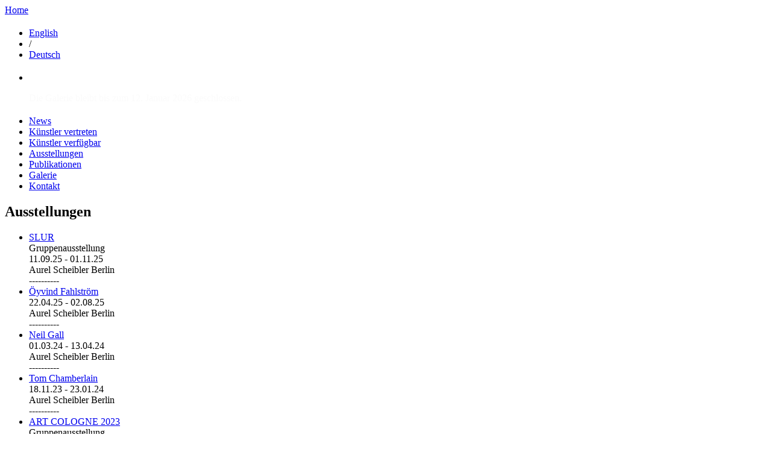

--- FILE ---
content_type: text/html; charset=utf-8
request_url: http://aurelscheibler.com/de/exhibitions/joe-zucker-905205600
body_size: 10219
content:

<!DOCTYPE html PUBLIC "-//W3C//DTD XHTML 1.0 Strict//EN" "http://www.w3.org/TR/xhtml1/DTD/xhtml1-strict.dtd">

<html xmlns="http://www.w3.org/1999/xhtml" lang="en" xml:lang="en">

   <head>
<meta http-equiv="Content-Type" content="text/html; charset=utf-8" />
      <title>Joe Zucker | A U R E L  S C H E I B L E R</title>
      <meta http-equiv="Content-Type" content="text/html; charset=utf-8" />
<link rel="shortcut icon" href="/files/favicon.ico" type="image/x-icon" />
      <style type="text/css" media="all">@import "/modules/node/node.css";</style>
<style type="text/css" media="all">@import "/modules/system/defaults.css";</style>
<style type="text/css" media="all">@import "/modules/system/system.css";</style>
<style type="text/css" media="all">@import "/modules/user/user.css";</style>
<style type="text/css" media="all">@import "/sites/all/modules/cck/content.css";</style>
<style type="text/css" media="all">@import "/sites/all/modules/date/date.css";</style>
<style type="text/css" media="all">@import "/sites/all/modules/cck/fieldgroup.css";</style>
<style type="text/css" media="all">@import "/sites/all/themes/custom/aurel_scheibler/views-list-background_display_left.css";</style>
<style type="text/css" media="all">@import "/sites/all/themes/custom/aurel_scheibler/views-list-exhibition_view.css";</style>
<style type="text/css" media="all">@import "/sites/all/themes/custom/aurel_scheibler/style.css";</style>
      

      <!--[if IE 6]>  
      <style type="text/css">@import url(/sites/all/themes/custom/aurel_scheibler/ie6.css);</style>  
      <![endif]-->  
      
      <!--[if IE 7]>  
      <style type="text/css">@import url(/sites/all/themes/custom/aurel_scheibler/ie7.css);</style>  
      <![endif]--> 

            
      <script type="text/javascript" src="/misc/jquery.js"></script>
<script type="text/javascript" src="/misc/drupal.js"></script>
<script type="text/javascript" src="/sites/all/modules/jquery_media/js/jquery.media.js"></script>
<script type="text/javascript">
if (Drupal.jsEnabled) {
  $(document).ready(function() {
    $.fn.media.defaults.flvPlayer = '/de/mediaplayer.swf';
    $.fn.media.defaults.mp3Player = '/de/mediaplayer.swf';
    $('a.media, .filefield-item a').media( { width: 220, height: 240 } );
  });  
}
</script>
   </head>

   <body>
<!--   <div id="header"> -->
      <div id="header-left"  >
         <a href="/de" title="Home">Home</a>
      </div>
      <div id="header-right">
               <div class="block block-localizer" id="block-localizer-0">
 <h2 class="title"></h2>
 <div class="content"><div class="item-list"><ul><li><a href="/exhibitions/joe-zucker-905205600" class="uilanguage" >English</a></li><li>/</li><li><a href="/de/exhibitions/joe-zucker-905205600" class="currentuilanguage active" >Deutsch</a></li></ul></div></div>
</div>
            </div>
<!--   </div> /header --> 
         <div class="block block-views" id="block-views-background_display_left">
 <h2 class="title"></h2>
 <div class="content"><div class='view view-background-display-left'><div class='view-content view-content-background-display-left'><div class="item-list"><ul><li>
<div  style="color:#fbfbfb;" class="view-field view-data-title">
  &nbsp;</div>
<div  style="color:#fbfbfb;" class="view-field view-data-field-text-value display-link">
  <p>Die Galerie bleibt bis zum 12. Januar 2026 geschlossen.</p>
</div>
</li></ul></div></div></div>
</div>
</div>
        <div id="bumper"></div>
   <div id="main">

      <div id="column-1" class="standard "><!-- the first of four columns for this row -->
         <div class="block block-menu" id="block-menu-83">
 <h2 class="title"></h2>
 <div class="content">
<ul class="menu">
<li class="leaf"><a href="/de/news">News</a></li>
<li class="leaf"><a href="/de/artists-represented">Künstler vertreten</a></li>
<li class="leaf"><a href="/de/artists-available">Künstler verfügbar</a></li>
<li class="leaf"><a href="/de/exhibitions">Ausstellungen</a></li>
<li class="leaf"><a href="/de/publications">Publikationen</a></li>
<li class="leaf"><a href="/de/gallery">Galerie</a></li>
<li class="leaf"><a href="/de/contact">Kontakt</a></li>

</ul>
</div>
</div>
      </div><!-- /column_1 -->
      
      <div id="column-2" class="standard "><!-- the second of four columns for this row -->
          
            <div class="block block-views" id="block-views-exhibition_view">
 <h2 class="title">Ausstellungen</h2>
 <div class="content"><div class='view view-exhibition-view'><div class='view-content view-content-exhibition-view'><div class="item-list"><ul><li><div class="view-item-exhibition-view">
   <div class="view-field view-data-title"><a href="/de/exhibitions/slur-1757541600">SLUR</a></div><div class="view-label view-field-name">Gruppenausstellung</div>   <div class="view-field view-data-field-dates-value">
     <span class="date-display-start">11.09.25</span><span class="date-display-separator"> - </span><span class="date-display-end">01.11.25</span>   </div>
   
   <div class="view-field view-data-field-gallerie-value">
     Aurel Scheibler Berlin   </div>
   <div class="linie">----------</div>
</div>

</li><li><div class="view-item-exhibition-view">
   <div class="view-field artists"><a href="/de/exhibitions/important-late-works-1745272800">Öyvind Fahlström</a></div>   <div class="view-field view-data-field-dates-value">
     <span class="date-display-start">22.04.25</span><span class="date-display-separator"> - </span><span class="date-display-end">02.08.25</span>   </div>
   
   <div class="view-field view-data-field-gallerie-value">
     Aurel Scheibler Berlin   </div>
   <div class="linie">----------</div>
</div>

</li><li><div class="view-item-exhibition-view">
   <div class="view-field artists"><a href="/de/exhibitions/day-release-1709247600">Neil Gall</a></div>   <div class="view-field view-data-field-dates-value">
     <span class="date-display-start">01.03.24</span><span class="date-display-separator"> - </span><span class="date-display-end">13.04.24</span>   </div>
   
   <div class="view-field view-data-field-gallerie-value">
     Aurel Scheibler Berlin   </div>
   <div class="linie">----------</div>
</div>

</li><li><div class="view-item-exhibition-view">
   <div class="view-field artists"><a href="/de/exhibitions/slur-and-murmur-1700262000">Tom Chamberlain</a></div>   <div class="view-field view-data-field-dates-value">
     <span class="date-display-start">18.11.23</span><span class="date-display-separator"> - </span><span class="date-display-end">23.01.24</span>   </div>
   
   <div class="view-field view-data-field-gallerie-value">
     Aurel Scheibler Berlin   </div>
   <div class="linie">----------</div>
</div>

</li><li><div class="view-item-exhibition-view">
   <div class="view-field view-data-title"><a href="/de/exhibitions/art-cologne-2023-1700089200">ART COLOGNE 2023</a></div><div class="view-label view-field-name">Gruppenausstellung</div>   <div class="view-field view-data-field-dates-value">
     <span class="date-display-start">16.11.23</span><span class="date-display-separator"> - </span><span class="date-display-end">19.11.23</span>   </div>
   
   <div class="view-field view-data-field-gallerie-value">
     Aurel Scheibler Berlin   </div>
   <div class="linie">----------</div>
</div>

</li><li><div class="view-item-exhibition-view">
   <div class="view-field artists"><a href="/de/exhibitions/tierkreiszeichen-1693692000">Matthias Mansen</a></div>   <div class="view-field view-data-field-dates-value">
     <span class="date-display-single">03.09.23</span>   </div>
   
   <div class="view-field view-data-field-gallerie-value">
     Aurel Scheibler Berlin   </div>
   <div class="linie">----------</div>
</div>

</li><li><div class="view-item-exhibition-view">
   <div class="view-field artists"><a href="/de/exhibitions/barclay-hughes-1682546400">Barclay Hughes</a></div>   <div class="view-field view-data-field-dates-value">
     <span class="date-display-start">27.04.23</span><span class="date-display-separator"> - </span><span class="date-display-end">17.06.23</span>   </div>
   
   <div class="view-field view-data-field-gallerie-value">
     Aurel Scheibler Berlin   </div>
   <div class="linie">----------</div>
</div>

</li><li><div class="view-item-exhibition-view">
   <div class="view-field view-data-title"><a href="/de/exhibitions/art-d%C3%BCsseldorf-2023-1680127200">ART DÜSSELDORF 2023</a></div><div class="view-label view-field-name">Gruppenausstellung</div>   <div class="view-field view-data-field-dates-value">
     <span class="date-display-start">30.03.23</span><span class="date-display-separator"> - </span><span class="date-display-end">02.04.23</span>   </div>
   
   <div class="view-field view-data-field-gallerie-value">
     Aurel Scheibler Berlin   </div>
   <div class="linie">----------</div>
</div>

</li><li><div class="view-item-exhibition-view">
   <div class="view-field artists"><a href="/de/exhibitions/triest-oder-die-g%C3%B6tter-1669676400">Matthias Mansen</a></div>   <div class="view-field view-data-field-dates-value">
     <span class="date-display-start">29.11.22</span><span class="date-display-separator"> - </span><span class="date-display-end">28.01.23</span>   </div>
   
   <div class="view-field view-data-field-gallerie-value">
     Aurel Scheibler Berlin   </div>
   <div class="linie">----------</div>
</div>

</li><li><div class="view-item-exhibition-view">
   <div class="view-field view-data-title"><a href="/de/exhibitions/art-cologne-2022-1668553200">ART COLOGNE 2022</a></div><div class="view-label view-field-name">Gruppenausstellung</div>   <div class="view-field view-data-field-dates-value">
     <span class="date-display-start">16.11.22</span><span class="date-display-separator"> - </span><span class="date-display-end">20.11.22</span>   </div>
   
   <div class="view-field view-data-field-gallerie-value">
     Aurel Scheibler Berlin   </div>
   <div class="linie">----------</div>
</div>

</li><li><div class="view-item-exhibition-view">
   <div class="view-field artists"><a href="/de/exhibitions/untitled-adios-modernism-1651183200">Carolin Eidner</a></div>   <div class="view-field view-data-field-dates-value">
     <span class="date-display-start">29.04.22</span><span class="date-display-separator"> - </span><span class="date-display-end">18.06.22</span>   </div>
   
   <div class="view-field view-data-field-gallerie-value">
     Aurel Scheibler Berlin   </div>
   <div class="linie">----------</div>
</div>

</li><li><div class="view-item-exhibition-view">
   <div class="view-field view-data-title"><a href="/de/exhibitions/art-d%C3%BCsseldorf-2022-1649282400">Art Düsseldorf 2022</a></div><div class="view-label view-field-name">Gruppenausstellung</div>   <div class="view-field view-data-field-dates-value">
     <span class="date-display-start">07.04.22</span><span class="date-display-separator"> - </span><span class="date-display-end">10.04.22</span>   </div>
   
   <div class="view-field view-data-field-gallerie-value">
     Aurel Scheibler Berlin   </div>
   <div class="linie">----------</div>
</div>

</li><li><div class="view-item-exhibition-view">
   <div class="view-field view-data-title"><a href="/de/exhibitions/art-cologne-2021-1637103600">Art Cologne 2021</a></div><div class="view-label view-field-name">Gruppenausstellung</div>   <div class="view-field view-data-field-dates-value">
     <span class="date-display-start">17.11.21</span><span class="date-display-separator"> - </span><span class="date-display-end">21.11.21</span>   </div>
   
   <div class="view-field view-data-field-gallerie-value">
     Aurel Scheibler Berlin   </div>
   <div class="linie">----------</div>
</div>

</li><li><div class="view-item-exhibition-view">
   <div class="view-field view-data-title"><a href="/de/exhibitions/norbert-kricke-hors-les-murs-paris-1634594400">Norbert Kricke at Hors les murs, Paris</a></div><div class="view-label view-field-name">Gruppenausstellung</div>   <div class="view-field view-data-field-dates-value">
     <span class="date-display-start">19.10.21</span><span class="date-display-separator"> - </span><span class="date-display-end">08.11.21</span>   </div>
   
   <div class="view-field view-data-field-gallerie-value">
     Aurel Scheibler Berlin   </div>
   <div class="linie">----------</div>
</div>

</li><li><div class="view-item-exhibition-view">
   <div class="view-field view-data-title"><a href="/de/exhibitions/modern-tribal-masters-%C2%A0basel-2021-1632088800">Modern &amp; Tribal Masters | Basel 2021</a></div><div class="view-label view-field-name">Gruppenausstellung</div>   <div class="view-field view-data-field-dates-value">
     <span class="date-display-start">20.09.21</span><span class="date-display-separator"> - </span><span class="date-display-end">26.09.21</span>   </div>
   
   <div class="view-field view-data-field-gallerie-value">
     Aurel Scheibler Berlin   </div>
   <div class="linie">----------</div>
</div>

</li><li><div class="view-item-exhibition-view">
   <div class="view-field view-data-title"><a href="/de/exhibitions/mies-geh%C3%A4ngt-1629410400">... mies gehängt</a></div><div class="view-label view-field-name">Gruppenausstellung</div>   <div class="view-field view-data-field-dates-value">
     <span class="date-display-start">20.08.21</span><span class="date-display-separator"> - </span><span class="date-display-end">30.10.21</span>   </div>
   
   <div class="view-field view-data-field-gallerie-value">
     Aurel Scheibler Berlin   </div>
   <div class="linie">----------</div>
</div>

</li><li><div class="view-item-exhibition-view">
   <div class="view-field artists"><a href="/de/exhibitions/explaining-hare-he-was-never-here-1621375200">Tamara K.E.</a></div>   <div class="view-field view-data-field-dates-value">
     <span class="date-display-start">19.05.21</span><span class="date-display-separator"> - </span><span class="date-display-end">31.07.21</span>   </div>
   
   <div class="view-field view-data-field-gallerie-value">
     Aurel Scheibler Berlin   </div>
   <div class="linie">----------</div>
</div>

</li><li><div class="view-item-exhibition-view">
   <div class="view-field artists"><a href="/de/exhibitions/black-house-white-house-1604185200">Öyvind Fahlström</a></div>   <div class="view-field view-data-field-dates-value">
     <span class="date-display-start">01.11.20</span><span class="date-display-separator"> - </span><span class="date-display-end">14.11.20</span>   </div>
   
   <div class="view-field view-data-field-gallerie-value">
     Aurel Scheibler Berlin   </div>
   <div class="linie">----------</div>
</div>

</li><li><div class="view-item-exhibition-view">
   <div class="view-field artists"><a href="/de/exhibitions/jack-pierson-new-photography-1599861600">Jack Pierson</a></div>   <div class="view-field view-data-field-dates-value">
     <span class="date-display-start">12.09.20</span><span class="date-display-separator"> - </span><span class="date-display-end">14.11.20</span>   </div>
   
   <div class="view-field view-data-field-gallerie-value">
     Aurel Scheibler Berlin   </div>
   <div class="linie">----------</div>
</div>

</li><li><div class="view-item-exhibition-view">
   <div class="view-field view-data-title"><a href="/de/exhibitions/faces-long-time-no-see-1592690400">FACES - Long Time No See!</a></div><div class="view-label view-field-name">Gruppenausstellung</div>   <div class="view-field view-data-field-dates-value">
     <span class="date-display-start">21.06.20</span><span class="date-display-separator"> - </span><span class="date-display-end">01.08.20</span>   </div>
   
   <div class="view-field view-data-field-gallerie-value">
     Aurel Scheibler Berlin   </div>
   <div class="linie">----------</div>
</div>

</li><li><div class="view-item-exhibition-view">
   <div class="view-field artists"><a href="/de/exhibitions/tamara-ke-%E2%80%93-ink-under-the-skin-1582239600">Tamara K.E.</a></div>   <div class="view-field view-data-field-dates-value">
     <span class="date-display-start">21.02.20</span><span class="date-display-separator"> - </span><span class="date-display-end">06.06.20</span>   </div>
   
   <div class="view-field view-data-field-gallerie-value">
     Aurel Scheibler Berlin   </div>
   <div class="linie">----------</div>
</div>

</li><li><div class="view-item-exhibition-view">
   <div class="view-field artists"><a href="/de/exhibitions/the-subtle-genesis-emiliano-bruni-1573858800">Carolin Eidner</a></div>   <div class="view-field view-data-field-dates-value">
     <span class="date-display-start">16.11.19</span><span class="date-display-separator"> - </span><span class="date-display-end">08.02.20</span>   </div>
   
   <div class="view-field view-data-field-gallerie-value">
     Aurel Scheibler Berlin   </div>
   <div class="linie">----------</div>
</div>

</li><li><div class="view-item-exhibition-view">
   <div class="view-field artists"><a href="/de/exhibitions/-1572476400">Vivian Greven: a m o r e  - Book Launch and Artist Talk with Kristian Vistrup Madsen - 7 pm</a></div>   <div class="view-field view-data-field-dates-value">
     <span class="date-display-single">31.10.19</span>   </div>
   
   <div class="view-field view-data-field-gallerie-value">
     Aurel Scheibler Berlin   </div>
   <div class="linie">----------</div>
</div>

</li><li><div class="view-item-exhibition-view">
   <div class="view-field artists"><a href="/de/exhibitions/-1569967200">Frieze Masters Spotlight: E.W. Nay</a></div>   <div class="view-field view-data-field-dates-value">
     <span class="date-display-start">02.10.19</span><span class="date-display-separator"> - </span><span class="date-display-end">06.10.19</span>   </div>
   
   <div class="view-field view-data-field-gallerie-value">
     Aurel Scheibler Berlin   </div>
   <div class="linie">----------</div>
</div>

</li><li><div class="view-item-exhibition-view">
   <div class="view-field artists"><a href="/de/exhibitions/fragments-1568239200">Nils Dunkel</a></div>   <div class="view-field view-data-field-dates-value">
     <span class="date-display-start">12.09.19</span><span class="date-display-separator"> - </span><span class="date-display-end">26.10.19</span>   </div>
   
   <div class="view-field view-data-field-gallerie-value">
     Aurel Scheibler Berlin   </div>
   <div class="linie">----------</div>
</div>

</li><li><div class="view-item-exhibition-view">
   <div class="view-field artists"><a href="/de/exhibitions/morendo-1568239200">Tom Chamberlain</a></div>   <div class="view-field view-data-field-dates-value">
     <span class="date-display-start">12.09.19</span><span class="date-display-separator"> - </span><span class="date-display-end">26.10.19</span>   </div>
   
   <div class="view-field view-data-field-gallerie-value">
     Aurel Scheibler Berlin   </div>
   <div class="linie">----------</div>
</div>

</li><li><div class="view-item-exhibition-view">
   <div class="view-field view-data-title"><a href="/de/exhibitions/draw-art-fair-london-saatchi-gallery-1558044000">Draw Art Fair London Saatchi Gallery</a></div><div class="view-label view-field-name">Gruppenausstellung</div>   <div class="view-field view-data-field-dates-value">
     <span class="date-display-start">17.05.19</span><span class="date-display-separator"> - </span><span class="date-display-end">19.05.19</span>   </div>
   
   <div class="view-field view-data-field-gallerie-value">
     Aurel Scheibler Berlin   </div>
   <div class="linie">----------</div>
</div>

</li><li><div class="view-item-exhibition-view">
   <div class="view-field artists"><a href="/de/exhibitions/sp%C3%A4te-bilder-late-paintings-1556316000">Ernst Wilhelm Nay Gallery Weekend Berlin</a></div>   <div class="view-field view-data-field-dates-value">
     <span class="date-display-start">27.04.19</span><span class="date-display-separator"> - </span><span class="date-display-end">27.07.19</span>   </div>
   
   <div class="view-field view-data-field-gallerie-value">
     Aurel Scheibler Berlin   </div>
   <div class="linie">----------</div>
</div>

</li><li><div class="view-item-exhibition-view">
   <div class="view-field view-data-title"><a href="/de/exhibitions/art-cologne-2019-hall-112-booth-b-043-1554933600">Art Cologne 2019 | Hall 11.2, Booth B-043</a></div><div class="view-label view-field-name">Gruppenausstellung</div>   <div class="view-field view-data-field-dates-value">
     <span class="date-display-start">11.04.19</span><span class="date-display-separator"> - </span><span class="date-display-end">14.04.19</span>   </div>
   
   <div class="view-field view-data-field-gallerie-value">
     Aurel Scheibler Berlin   </div>
   <div class="linie">----------</div>
</div>

</li><li><div class="view-item-exhibition-view">
   <div class="view-field artists"><a href="/de/exhibitions/art-cologne-2019-hall-112-booth-c-042-collaboration-natalia-hug-gallery-1554933600">Carolin Eidner in collaboration with Natalia Hug Gallery</a></div>   <div class="view-field view-data-field-dates-value">
     <span class="date-display-start">11.04.19</span><span class="date-display-separator"> - </span><span class="date-display-end">14.04.19</span>   </div>
   
   <div class="view-field view-data-field-gallerie-value">
     Aurel Scheibler Berlin   </div>
   <div class="linie">----------</div>
</div>

</li><li><div class="view-item-exhibition-view">
   <div class="view-field view-data-title"><a href="/de/exhibitions/au-rendez-vous-des-amis-1544828400">Au rendez-vous des amis</a></div><div class="view-label view-field-name">Gruppenausstellung</div>   <div class="view-field view-data-field-dates-value">
     <span class="date-display-start">15.12.18</span><span class="date-display-separator"> - </span><span class="date-display-end">06.04.19</span>   </div>
   
   <div class="view-field view-data-field-gallerie-value">
     Aurel Scheibler Berlin   </div>
   <div class="linie">----------</div>
</div>

</li><li><div class="view-item-exhibition-view">
   <div class="view-field view-data-title"><a href="/de/exhibitions/independent-brussels-1541631600">Independent Brussels</a></div><div class="view-label view-field-name">Gruppenausstellung</div>   <div class="view-field view-data-field-dates-value">
     <span class="date-display-start">08.11.18</span><span class="date-display-separator"> - </span><span class="date-display-end">11.11.18</span>   </div>
   
   <div class="view-field view-data-field-gallerie-value">
     Aurel Scheibler Berlin   </div>
   <div class="linie">----------</div>
</div>

</li><li><div class="view-item-exhibition-view">
   <div class="view-field artists"><a href="/de/exhibitions/m-o-r-e-1538172000">Vivian Greven</a></div>   <div class="view-field view-data-field-dates-value">
     <span class="date-display-start">29.09.18</span><span class="date-display-separator"> - </span><span class="date-display-end">10.11.18</span>   </div>
   
   <div class="view-field view-data-field-gallerie-value">
     Aurel Scheibler Berlin   </div>
   <div class="linie">----------</div>
</div>

</li><li><div class="view-item-exhibition-view">
   <div class="view-field artists"><a href="/de/exhibitions/against-nature-1538172000">Neil Gall</a></div>   <div class="view-field view-data-field-dates-value">
     <span class="date-display-start">29.09.18</span><span class="date-display-separator"> - </span><span class="date-display-end">10.11.18</span>   </div>
   
   <div class="view-field view-data-field-gallerie-value">
     Aurel Scheibler Berlin   </div>
   <div class="linie">----------</div>
</div>

</li><li><div class="view-item-exhibition-view">
   <div class="view-field view-data-title"><a href="/de/exhibitions/art-berlin-2018-1537999200">art berlin 2018</a></div><div class="view-label view-field-name">Gruppenausstellung</div>   <div class="view-field view-data-field-dates-value">
     <span class="date-display-start">27.09.18</span><span class="date-display-separator"> - </span><span class="date-display-end">30.09.18</span>   </div>
   
   <div class="view-field view-data-field-gallerie-value">
     Aurel Scheibler Berlin   </div>
   <div class="linie">----------</div>
</div>

</li><li><div class="view-item-exhibition-view">
   <div class="view-field artists"><a href="/de/exhibitions/ernst-wilhelm-nay-sechs-sp%C3%A4te-bilder-und-zeichnungen-1536616800">Ernst Wilhelm Nay</a></div>   <div class="view-field view-data-field-dates-value">
     <span class="date-display-start">11.09.18</span><span class="date-display-separator"> - </span><span class="date-display-end">20.09.18</span>   </div>
   
   <div class="view-field view-data-field-gallerie-value">
     Aurel Scheibler Berlin   </div>
   <div class="linie">----------</div>
</div>

</li><li><div class="view-item-exhibition-view">
   <div class="view-field artists"><a href="/de/exhibitions/linie-und-farbe-1524780000">Norbert Kricke, Ernst Wilhelm Nay</a></div>   <div class="view-field view-data-field-dates-value">
     <span class="date-display-start">27.04.18</span><span class="date-display-separator"> - </span><span class="date-display-end">28.07.18</span>   </div>
   
   <div class="view-field view-data-field-gallerie-value">
     Aurel Scheibler Berlin   </div>
   <div class="linie">----------</div>
</div>

</li><li><div class="view-item-exhibition-view">
   <div class="view-field view-data-title"><a href="/de/exhibitions/art-cologne-2018-1524002400">Art Cologne 2018</a></div><div class="view-label view-field-name">Gruppenausstellung</div>   <div class="view-field view-data-field-dates-value">
     <span class="date-display-start">18.04.18</span><span class="date-display-separator"> - </span><span class="date-display-end">22.04.18</span>   </div>
   
   <div class="view-field view-data-field-gallerie-value">
     Aurel Scheibler Berlin   </div>
   <div class="linie">----------</div>
</div>

</li><li><div class="view-item-exhibition-view">
   <div class="view-field artists"><a href="/de/exhibitions/artist-talk-%E2%80%93-wolfgang-ullrich-conversation-stefan-l%C3%B6ffelhardt-1520550000">Stefan Löffelhardt Wolfgang Ullrich</a></div>   <div class="view-field view-data-field-dates-value">
     <span class="date-display-single">09.03.18</span>   </div>
   
   <div class="view-field view-data-field-gallerie-value">
     Aurel Scheibler Berlin   </div>
   <div class="linie">----------</div>
</div>

</li><li><div class="view-item-exhibition-view">
   <div class="view-field artists"><a href="/de/exhibitions/fluss-1519426800">Stefan Löffelhardt</a></div>   <div class="view-field view-data-field-dates-value">
     <span class="date-display-start">24.02.18</span><span class="date-display-separator"> - </span><span class="date-display-end">07.04.18</span>   </div>
   
   <div class="view-field view-data-field-gallerie-value">
     Aurel Scheibler Berlin   </div>
   <div class="linie">----------</div>
</div>

</li><li><div class="view-item-exhibition-view">
   <div class="view-field artists"><a href="/de/exhibitions/vanishing-blue-pursue-red-black-1519426800">Carolin Eidner</a></div>   <div class="view-field view-data-field-dates-value">
     <span class="date-display-start">24.02.18</span><span class="date-display-separator"> - </span><span class="date-display-end">07.04.18</span>   </div>
   
   <div class="view-field view-data-field-gallerie-value">
     Aurel Scheibler Berlin   </div>
   <div class="linie">----------</div>
</div>

</li><li><div class="view-item-exhibition-view">
   <div class="view-field artists"><a href="/de/exhibitions/the-great-society-1507845600">Alice Neel</a></div>   <div class="view-field view-data-field-dates-value">
     <span class="date-display-start">13.10.17</span><span class="date-display-separator"> - </span><span class="date-display-end">03.02.18</span>   </div>
   
   <div class="view-field view-data-field-gallerie-value">
     Aurel Scheibler Berlin   </div>
   <div class="linie">----------</div>
</div>

</li><li><div class="view-item-exhibition-view">
   <div class="view-field view-data-title"><a href="/de/exhibitions/art-berlin-2017-1505340000">Art Berlin 2017</a></div><div class="view-label view-field-name">Gruppenausstellung</div>   <div class="view-field view-data-field-dates-value">
     <span class="date-display-start">14.09.17</span><span class="date-display-separator"> - </span><span class="date-display-end">17.09.17</span>   </div>
   
   <div class="view-field view-data-field-gallerie-value">
     Aurel Scheibler Berlin   </div>
   <div class="linie">----------</div>
</div>

</li><li><div class="view-item-exhibition-view">
   <div class="view-field artists"><a href="/de/exhibitions/lonely-hills-1500674400">Zhang Wanqing</a></div>   <div class="view-field view-data-field-dates-value">
     <span class="date-display-start">22.07.17</span><span class="date-display-separator"> - </span><span class="date-display-end">23.09.17</span>   </div>
   
   <div class="view-field view-data-field-gallerie-value">
     Aurel Scheibler Berlin   </div>
   <div class="linie">----------</div>
</div>

</li><li><div class="view-item-exhibition-view">
   <div class="view-field artists"><a href="/de/exhibitions/ernst-wilhelm-nay-1497477600">ART BASEL 2017 Feature</a></div>   <div class="view-field view-data-field-dates-value">
     <span class="date-display-start">15.06.17</span><span class="date-display-separator"> - </span><span class="date-display-end">18.06.17</span>   </div>
   
   <div class="view-field view-data-field-gallerie-value">
     Aurel Scheibler Berlin   </div>
   <div class="linie">----------</div>
</div>

</li><li><div class="view-item-exhibition-view">
   <div class="view-field artists"><a href="/de/exhibitions/grazia-1493503200">Vivian Greven</a></div>   <div class="view-field view-data-field-dates-value">
     <span class="date-display-start">30.04.17</span><span class="date-display-separator"> - </span><span class="date-display-end">24.06.17</span>   </div>
   
   <div class="view-field view-data-field-gallerie-value">
     Aurel Scheibler Berlin   </div>
   <div class="linie">----------</div>
</div>

</li><li><div class="view-item-exhibition-view">
   <div class="view-field view-data-title"><a href="/de/exhibitions/art-cologne-2017-1493157600">Art Cologne 2017</a></div><div class="view-label view-field-name">Gruppenausstellung</div>   <div class="view-field view-data-field-dates-value">
     <span class="date-display-start">26.04.17</span><span class="date-display-separator"> - </span><span class="date-display-end">29.04.17</span>   </div>
   
   <div class="view-field view-data-field-gallerie-value">
     Aurel Scheibler Berlin   </div>
   <div class="linie">----------</div>
</div>

</li><li><div class="view-item-exhibition-view">
   <div class="view-field view-data-title"><a href="/de/exhibitions/independent-brussels-1492552800">Independent Brussels</a></div><div class="view-label view-field-name">Gruppenausstellung</div>   <div class="view-field view-data-field-dates-value">
     <span class="date-display-start">19.04.17</span><span class="date-display-separator"> - </span><span class="date-display-end">23.04.17</span>   </div>
   
   <div class="view-field view-data-field-gallerie-value">
     Aurel Scheibler Berlin   </div>
   <div class="linie">----------</div>
</div>

</li><li><div class="view-item-exhibition-view">
   <div class="view-field artists"><a href="/de/exhibitions/sittingblocks-1965%E2%80%931966-1491602400">Öyvind Fahlström</a></div>   <div class="view-field view-data-field-dates-value">
     <span class="date-display-start">08.04.17</span><span class="date-display-separator"> - </span><span class="date-display-end">01.07.17</span>   </div>
   
   <div class="view-field view-data-field-gallerie-value">
     Aurel Scheibler Berlin   </div>
   <div class="linie">----------</div>
</div>

</li><li><div class="view-item-exhibition-view">
   <div class="view-field artists"><a href="/de/exhibitions/-1489100400">TEFAF Curated – La Grande Horizontale: E.W. Nay</a></div>   <div class="view-field view-data-field-dates-value">
     <span class="date-display-start">10.03.17</span><span class="date-display-separator"> - </span><span class="date-display-end">19.03.17</span>   </div>
   
   <div class="view-field view-data-field-gallerie-value">
     Aurel Scheibler Berlin   </div>
   <div class="linie">----------</div>
</div>

</li><li><div class="view-item-exhibition-view">
   <div class="view-field artists"><a href="/de/exhibitions/the-path-1484953200">Jonathan Bragdon</a></div>   <div class="view-field view-data-field-dates-value">
     <span class="date-display-start">21.01.17</span><span class="date-display-separator"> - </span><span class="date-display-end">18.03.17</span>   </div>
   
   <div class="view-field view-data-field-gallerie-value">
     Aurel Scheibler Berlin   </div>
   <div class="linie">----------</div>
</div>

</li><li><div class="view-item-exhibition-view">
   <div class="view-field view-data-title"><a href="/de/exhibitions/artissima-torino-2016-1478127600">Artissima Torino 2016</a></div><div class="view-label view-field-name">Gruppenausstellung</div>   <div class="view-field view-data-field-dates-value">
     <span class="date-display-start">03.11.16</span><span class="date-display-separator"> - </span><span class="date-display-end">06.11.16</span>   </div>
   
   <div class="view-field view-data-field-gallerie-value">
     Aurel Scheibler Berlin   </div>
   <div class="linie">----------</div>
</div>

</li><li><div class="view-item-exhibition-view">
   <div class="view-field artists"><a href="/de/exhibitions/paperhouse-1474063200">Neil Gall</a></div>   <div class="view-field view-data-field-dates-value">
     <span class="date-display-start">17.09.16</span><span class="date-display-separator"> - </span><span class="date-display-end">21.12.16</span>   </div>
   
   <div class="view-field view-data-field-gallerie-value">
     Aurel Scheibler Berlin   </div>
   <div class="linie">----------</div>
</div>

</li><li><div class="view-item-exhibition-view">
   <div class="view-field artists"><a href="/de/exhibitions/gaspards-room-1473890400">David Schutter</a></div>   <div class="view-field view-data-field-dates-value">
     <span class="date-display-start">15.09.16</span><span class="date-display-separator"> - </span><span class="date-display-end">29.09.16</span>   </div>
   
   <div class="view-field view-data-field-gallerie-value">
     Aurel Scheibler Berlin   </div>
   <div class="linie">----------</div>
</div>

</li><li><div class="view-item-exhibition-view">
   <div class="view-field artists"><a href="/de/exhibitions/-1473890400">abc - art berlin contemporary: Michael Wutz</a></div>   <div class="view-field view-data-field-dates-value">
     <span class="date-display-start">15.09.16</span><span class="date-display-separator"> - </span><span class="date-display-end">18.09.16</span>   </div>
   
   <div class="view-field view-data-field-gallerie-value">
     Aurel Scheibler Berlin   </div>
   <div class="linie">----------</div>
</div>

</li><li><div class="view-item-exhibition-view">
   <div class="view-field artists"><a href="/de/exhibitions/ossa-loquuntur-1466719200">Michael Wutz</a></div>   <div class="view-field view-data-field-dates-value">
     <span class="date-display-start">24.06.16</span><span class="date-display-separator"> - </span><span class="date-display-end">03.09.16</span>   </div>
   
   <div class="view-field view-data-field-gallerie-value">
     Aurel Scheibler Berlin   </div>
   <div class="linie">----------</div>
</div>

</li><li><div class="view-item-exhibition-view">
   <div class="view-field artists"><a href="/de/exhibitions/nay-1964-1461967200">Ernst Wilhelm Nay</a></div>   <div class="view-field view-data-field-dates-value">
     <span class="date-display-start">30.04.16</span><span class="date-display-separator"> - </span><span class="date-display-end">13.08.16</span>   </div>
   
   <div class="view-field view-data-field-gallerie-value">
     Aurel Scheibler Berlin   </div>
   <div class="linie">----------</div>
</div>

</li><li><div class="view-item-exhibition-view">
   <div class="view-field artists"><a href="/de/exhibitions/zeugen-des-zustands-1461880800">Wolfgang Betke</a></div>   <div class="view-field view-data-field-dates-value">
     <span class="date-display-start">29.04.16</span><span class="date-display-separator"> - </span><span class="date-display-end">01.05.16</span>   </div>
   
   <div class="view-field view-data-field-gallerie-value">
     Aurel Scheibler Berlin   </div>
   <div class="linie">----------</div>
</div>

</li><li><div class="view-item-exhibition-view">
   <div class="view-field view-data-title"><a href="/de/exhibitions/independent-brussels-2016-1461103200">Independent Brussels 2016</a></div><div class="view-label view-field-name">Gruppenausstellung</div>   <div class="view-field view-data-field-dates-value">
     <span class="date-display-start">20.04.16</span><span class="date-display-separator"> - </span><span class="date-display-end">23.04.16</span>   </div>
   
   <div class="view-field view-data-field-gallerie-value">
     Aurel Scheibler Berlin   </div>
   <div class="linie">----------</div>
</div>

</li><li><div class="view-item-exhibition-view">
   <div class="view-field view-data-title"><a href="/de/exhibitions/art-cologne-2016-hall-111-stand-20-1460584800">Art Cologne 2016 | Hall 11.1, Stand A 20</a></div><div class="view-label view-field-name">Gruppenausstellung</div>   <div class="view-field view-data-field-dates-value">
     <span class="date-display-start">14.04.16</span><span class="date-display-separator"> - </span><span class="date-display-end">17.04.16</span>   </div>
   
   <div class="view-field view-data-field-gallerie-value">
     Aurel Scheibler Berlin   </div>
   <div class="linie">----------</div>
</div>

</li><li><div class="view-item-exhibition-view">
   <div class="view-field artists"><a href="/de/exhibitions/five-sculptures-1458342000">Alessandro Twombly</a></div>   <div class="view-field view-data-field-dates-value">
     <span class="date-display-start">19.03.16</span><span class="date-display-separator"> - </span><span class="date-display-end">22.04.16</span>   </div>
   
   <div class="view-field view-data-field-gallerie-value">
     Aurel Scheibler Berlin   </div>
   <div class="linie">----------</div>
</div>

</li><li><div class="view-item-exhibition-view">
   <div class="view-field artists"><a href="/de/exhibitions/michael-wutz-%E2%80%93-online-accrochage-1448924400">Michael Wutz</a></div>   <div class="view-field view-data-field-dates-value">
     <span class="date-display-start">01.12.15</span><span class="date-display-separator"> - </span><span class="date-display-end">24.12.15</span>   </div>
   
   <div class="view-field view-data-field-gallerie-value">
     Aurel Scheibler Berlin   </div>
   <div class="linie">----------</div>
</div>

</li><li><div class="view-item-exhibition-view">
   <div class="view-field view-data-title"><a href="/de/exhibitions/wintertime-1448578800">WINTERTIME</a></div><div class="view-label view-field-name">Gruppenausstellung</div>   <div class="view-field view-data-field-dates-value">
     <span class="date-display-start">27.11.15</span><span class="date-display-separator"> - </span><span class="date-display-end">20.02.16</span>   </div>
   
   <div class="view-field view-data-field-gallerie-value">
     Aurel Scheibler Berlin   </div>
   <div class="linie">----------</div>
</div>

</li><li><div class="view-item-exhibition-view">
   <div class="view-field artists"><a href="/de/exhibitions/artissima-2015-back-the-future-alice-neel-1446678000">Alice Neel</a></div>   <div class="view-field view-data-field-dates-value">
     <span class="date-display-start">05.11.15</span><span class="date-display-separator"> - </span><span class="date-display-end">08.11.15</span>   </div>
   
   <div class="view-field view-data-field-gallerie-value">
     Aurel Scheibler Berlin   </div>
   <div class="linie">----------</div>
</div>

</li><li><div class="view-item-exhibition-view">
   <div class="view-field artists"><a href="/de/exhibitions/ohne-titel-1442440800">Erich Reusch</a></div>   <div class="view-field view-data-field-dates-value">
     <span class="date-display-start">17.09.15</span><span class="date-display-separator"> - </span><span class="date-display-end">14.11.15</span>   </div>
   
   <div class="view-field view-data-field-gallerie-value">
     Aurel Scheibler Berlin   </div>
   <div class="linie">----------</div>
</div>

</li><li><div class="view-item-exhibition-view">
   <div class="view-field artists"><a href="/de/exhibitions/-1442440800">abc - art berlin contemporary: Jonathan Bragdon</a></div>   <div class="view-field view-data-field-dates-value">
     <span class="date-display-start">17.09.15</span><span class="date-display-separator"> - </span><span class="date-display-end">20.09.15</span>   </div>
   
   <div class="view-field view-data-field-gallerie-value">
     Aurel Scheibler Berlin   </div>
   <div class="linie">----------</div>
</div>

</li><li><div class="view-item-exhibition-view">
   <div class="view-field artists"><a href="/de/exhibitions/potsdamer-stra%C3%9Fe-1440799200">Matthias Mansen</a></div>   <div class="view-field view-data-field-dates-value">
     <span class="date-display-start">29.08.15</span><span class="date-display-separator"> - </span><span class="date-display-end">05.09.15</span>   </div>
   
   <div class="view-field view-data-field-gallerie-value">
     Aurel Scheibler Berlin   </div>
   <div class="linie">----------</div>
</div>

</li><li><div class="view-item-exhibition-view">
   <div class="view-field view-data-title"><a href="/de/exhibitions/summertime-1435788000">SUMMERTIME</a></div><div class="view-label view-field-name">Gruppenausstellung</div>   <div class="view-field view-data-field-dates-value">
     <span class="date-display-start">02.07.15</span><span class="date-display-separator"> - </span><span class="date-display-end">08.08.15</span>   </div>
   
   <div class="view-field view-data-field-gallerie-value">
     Aurel Scheibler Berlin   </div>
   <div class="linie">----------</div>
</div>

</li><li><div class="view-item-exhibition-view">
   <div class="view-field artists"><a href="/de/exhibitions/online-accrochage-summer-damien-hirst-1433973600">Damien Hirst</a></div>   <div class="view-field view-data-field-dates-value">
     <span class="date-display-start">11.06.15</span><span class="date-display-separator"> - </span><span class="date-display-end">08.08.15</span>   </div>
   
   <div class="view-field view-data-field-gallerie-value">
     Aurel Scheibler Berlin   </div>
   <div class="linie">----------</div>
</div>

</li><li><div class="view-item-exhibition-view">
   <div class="view-field artists"><a href="/de/exhibitions/glove-hand-1430517600">David Schutter</a></div>   <div class="view-field view-data-field-dates-value">
     <span class="date-display-start">02.05.15</span><span class="date-display-separator"> - </span><span class="date-display-end">27.06.15</span>   </div>
   
   <div class="view-field view-data-field-gallerie-value">
     Aurel Scheibler Berlin   </div>
   <div class="linie">----------</div>
</div>

</li><li><div class="view-item-exhibition-view">
   <div class="view-field view-data-title"><a href="/de/exhibitions/art-cologne-2015-hall-111-stand-a020-1429135200">Art Cologne 2015 | Hall 11.1, Stand A020</a></div><div class="view-label view-field-name">Gruppenausstellung</div>   <div class="view-field view-data-field-dates-value">
     <span class="date-display-start">16.04.15</span><span class="date-display-separator"> - </span><span class="date-display-end">19.04.15</span>   </div>
   
   <div class="view-field view-data-field-gallerie-value">
     Aurel Scheibler Berlin   </div>
   <div class="linie">----------</div>
</div>

</li><li><div class="view-item-exhibition-view">
   <div class="view-field view-data-title"><a href="/de/exhibitions/online-accrochage-spring-1426892400">Online Accrochage Spring</a></div><div class="view-label view-field-name">Gruppenausstellung</div>   <div class="view-field view-data-field-dates-value">
     <span class="date-display-start">21.03.15</span><span class="date-display-separator"> - </span><span class="date-display-end">21.06.15</span>   </div>
   
   <div class="view-field view-data-field-gallerie-value">
     Aurel Scheibler Berlin   </div>
   <div class="linie">----------</div>
</div>

</li><li><div class="view-item-exhibition-view">
   <div class="view-field view-data-title"><a href="/de/exhibitions/the-armory-show-2015-pier-94-booth-612-1425423600">The Armory Show 2015 | Pier # 94, Booth # 612</a></div><div class="view-label view-field-name">Gruppenausstellung</div>   <div class="view-field view-data-field-dates-value">
     <span class="date-display-start">04.03.15</span><span class="date-display-separator"> - </span><span class="date-display-end">08.03.15</span>   </div>
   
   <div class="view-field view-data-field-gallerie-value">
     Aurel Scheibler Berlin   </div>
   <div class="linie">----------</div>
</div>

</li><li><div class="view-item-exhibition-view">
   <div class="view-field artists"><a href="/de/exhibitions/if-not-now-1423782000">Tom Chamberlain</a></div>   <div class="view-field view-data-field-dates-value">
     <span class="date-display-start">13.02.15</span><span class="date-display-separator"> - </span><span class="date-display-end">18.04.15</span>   </div>
   
   <div class="view-field view-data-field-gallerie-value">
     Aurel Scheibler Berlin   </div>
   <div class="linie">----------</div>
</div>

</li><li><div class="view-item-exhibition-view">
   <div class="view-field view-data-title"><a href="/de/exhibitions/online-accrochage-winter-1422918000">Online Accrochage Winter</a></div><div class="view-label view-field-name">Gruppenausstellung</div>   <div class="view-field view-data-field-dates-value">
     <span class="date-display-start">03.02.15</span><span class="date-display-separator"> - </span><span class="date-display-end">14.03.15</span>   </div>
   
   <div class="view-field view-data-field-gallerie-value">
     Aurel Scheibler Berlin   </div>
   <div class="linie">----------</div>
</div>

</li><li><div class="view-item-exhibition-view">
   <div class="view-field view-data-title"><a href="/de/exhibitions/zwischen-dix-und-mueller-1418166000">Zwischen Dix und Mueller</a></div><div class="view-label view-field-name">Gruppenausstellung</div>   <div class="view-field view-data-field-dates-value">
     <span class="date-display-start">10.12.14</span><span class="date-display-separator"> - </span><span class="date-display-end">31.01.15</span>   </div>
   
   <div class="view-field view-data-field-gallerie-value">
     Aurel Scheibler Berlin   </div>
   <div class="linie">----------</div>
</div>

</li><li><div class="view-item-exhibition-view">
   <div class="view-field view-data-title"><a href="/de/exhibitions/online-accrochage-1417388400">Online Accrochage</a></div><div class="view-label view-field-name">Gruppenausstellung</div>   <div class="view-field view-data-field-dates-value">
     <span class="date-display-start">01.12.14</span><span class="date-display-separator"> - </span><span class="date-display-end">06.01.15</span>   </div>
   
   <div class="view-field view-data-field-gallerie-value">
     Aurel Scheibler Berlin   </div>
   <div class="linie">----------</div>
</div>

</li><li><div class="view-item-exhibition-view">
   <div class="view-field artists"><a href="/de/exhibitions/-1415314800">ARTISSIMA TORINO 2014 | Norbert Kricke | Back to the Future |  Hall: Gray / Stand: 07</a></div>   <div class="view-field view-data-field-dates-value">
     <span class="date-display-start">07.11.14</span><span class="date-display-separator"> - </span><span class="date-display-end">09.11.14</span>   </div>
   
   <div class="view-field view-data-field-gallerie-value">
     Aurel Scheibler Berlin   </div>
   <div class="linie">----------</div>
</div>

</li><li><div class="view-item-exhibition-view">
   <div class="view-field artists"><a href="/de/exhibitions/norbert-kricke-1411164000">Norbert Kricke</a></div>   <div class="view-field view-data-field-dates-value">
     <span class="date-display-start">20.09.14</span><span class="date-display-separator"> - </span><span class="date-display-end">30.11.14</span>   </div>
   
   <div class="view-field view-data-field-gallerie-value">
     Aurel Scheibler Berlin   </div>
   <div class="linie">----------</div>
</div>

</li><li><div class="view-item-exhibition-view">
   <div class="view-field artists"><a href="/de/exhibitions/-1410991200">abc - art berlin contemporary: Stefan Löffelhardt </a></div>   <div class="view-field view-data-field-dates-value">
     <span class="date-display-start">18.09.14</span><span class="date-display-separator"> - </span><span class="date-display-end">21.09.14</span>   </div>
   
   <div class="view-field view-data-field-gallerie-value">
     Aurel Scheibler Berlin   </div>
   <div class="linie">----------</div>
</div>

</li><li><div class="view-item-exhibition-view">
   <div class="view-field artists"><a href="/de/exhibitions/philip-guston-1398981600">Philip Guston</a></div>   <div class="view-field view-data-field-dates-value">
     <span class="date-display-start">02.05.14</span><span class="date-display-separator"> - </span><span class="date-display-end">23.08.14</span>   </div>
   
   <div class="view-field view-data-field-gallerie-value">
     Aurel Scheibler Berlin   </div>
   <div class="linie">----------</div>
</div>

</li><li><div class="view-item-exhibition-view">
   <div class="view-field view-data-title"><a href="/de/exhibitions/the-armory-show-2014-pier-94-booth-616-1394060400">The Armory Show 2014 | Pier # 94, Booth # 616</a></div><div class="view-label view-field-name">Gruppenausstellung</div>   <div class="view-field view-data-field-dates-value">
     <span class="date-display-start">06.03.14</span><span class="date-display-separator"> - </span><span class="date-display-end">09.03.14</span>   </div>
   
   <div class="view-field view-data-field-gallerie-value">
     Aurel Scheibler Berlin   </div>
   <div class="linie">----------</div>
</div>

</li><li><div class="view-item-exhibition-view">
   <div class="view-field artists"><a href="/de/exhibitions/raumflug-durch-den-g%C3%B6tterhimmel-1392418800">Curt Stenvert</a></div>   <div class="view-field view-data-field-dates-value">
     <span class="date-display-start">15.02.14</span><span class="date-display-separator"> - </span><span class="date-display-end">17.04.14</span>   </div>
   
   <div class="view-field view-data-field-gallerie-value">
     Aurel Scheibler Berlin   </div>
   <div class="linie">----------</div>
</div>

</li><li><div class="view-item-exhibition-view">
   <div class="view-field artists"><a href="/de/exhibitions/landscape-1385766000">Jonathan Bragdon</a></div>   <div class="view-field view-data-field-dates-value">
     <span class="date-display-start">30.11.13</span><span class="date-display-separator"> - </span><span class="date-display-end">08.02.14</span>   </div>
   
   <div class="view-field view-data-field-gallerie-value">
     Aurel Scheibler Berlin   </div>
   <div class="linie">----------</div>
</div>

</li><li><div class="view-item-exhibition-view">
   <div class="view-field artists"><a href="/de/exhibitions/berliner-stra%C3%9Fenszenen-1384815600">Ernst Ludwig Kirchner</a></div>   <div class="view-field view-data-field-dates-value">
     <span class="date-display-start">19.11.13</span><span class="date-display-separator"> - </span><span class="date-display-end">23.11.13</span>   </div>
   
   <div class="view-field view-data-field-gallerie-value">
     Aurel Scheibler Berlin   </div>
   <div class="linie">----------</div>
</div>

</li><li><div class="view-item-exhibition-view">
   <div class="view-field artists"><a href="/de/exhibitions/im-prinzip-der-ersten-abteilung-1379714400">Erich Reusch</a></div>   <div class="view-field view-data-field-dates-value">
     <span class="date-display-start">21.09.13</span><span class="date-display-separator"> - </span><span class="date-display-end">09.11.13</span>   </div>
   
   <div class="view-field view-data-field-gallerie-value">
     Aurel Scheibler Berlin   </div>
   <div class="linie">----------</div>
</div>

</li><li><div class="view-item-exhibition-view">
   <div class="view-field artists"><a href="/de/exhibitions/-1379541600">abc - art berlin contemporary: Erich Reusch</a></div>   <div class="view-field view-data-field-dates-value">
     <span class="date-display-start">19.09.13</span><span class="date-display-separator"> - </span><span class="date-display-end">22.09.13</span>   </div>
   
   <div class="view-field view-data-field-gallerie-value">
     Aurel Scheibler Berlin   </div>
   <div class="linie">----------</div>
</div>

</li><li><div class="view-item-exhibition-view">
   <div class="view-field artists"><a href="/de/exhibitions/oberfl%C3%A4chentiefgang-1373061600">Wolfgang Betke</a></div>   <div class="view-field view-data-field-dates-value">
     <span class="date-display-start">06.07.13</span><span class="date-display-separator"> - </span><span class="date-display-end">07.09.13</span>   </div>
   
   <div class="view-field view-data-field-gallerie-value">
     Aurel Scheibler Berlin   </div>
   <div class="linie">----------</div>
</div>

</li><li><div class="view-item-exhibition-view">
   <div class="view-field view-data-title"><a href="/de/exhibitions/art-44-basel-2013-hall-20-booth-c17-1371074400">Art 44 Basel 2013 | Hall 2.0, Booth C17</a></div><div class="view-label view-field-name">Gruppenausstellung</div>   <div class="view-field view-data-field-dates-value">
     <span class="date-display-start">13.06.13</span><span class="date-display-separator"> - </span><span class="date-display-end">16.06.13</span>   </div>
   
   <div class="view-field view-data-field-gallerie-value">
     Aurel Scheibler Berlin   </div>
   <div class="linie">----------</div>
</div>

</li><li><div class="view-item-exhibition-view">
   <div class="view-field artists"><a href="/de/exhibitions/-1371074400">Art Basel Unlimited 2013 | Norbert Kricke | Hall 1.0 | Position U02</a></div>   <div class="view-field view-data-field-dates-value">
     <span class="date-display-start">13.06.13</span><span class="date-display-separator"> - </span><span class="date-display-end">16.06.13</span>   </div>
   
   <div class="view-field view-data-field-gallerie-value">
     Aurel Scheibler Berlin   </div>
   <div class="linie">----------</div>
</div>

</li><li><div class="view-item-exhibition-view">
   <div class="view-field artists"><a href="/de/exhibitions/vorsto%C3%9F-ins-niemandsland-1367013600">Curt Stenvert</a></div>   <div class="view-field view-data-field-dates-value">
     <span class="date-display-start">27.04.13</span><span class="date-display-separator"> - </span><span class="date-display-end">22.06.13</span>   </div>
   
   <div class="view-field view-data-field-gallerie-value">
     Aurel Scheibler Berlin   </div>
   <div class="linie">----------</div>
</div>

</li><li><div class="view-item-exhibition-view">
   <div class="view-field artists"><a href="/de/exhibitions/pag-zeichnungen-1362178800">Stefan Löffelhardt  PAG Zeichnungen</a></div>   <div class="view-field view-data-field-dates-value">
     <span class="date-display-start">02.03.13</span><span class="date-display-separator"> - </span><span class="date-display-end">13.04.13</span>   </div>
   
   <div class="view-field view-data-field-gallerie-value">
     Aurel Scheibler Berlin   </div>
   <div class="linie">----------</div>
</div>

</li><li><div class="view-item-exhibition-view">
   <div class="view-field view-data-title"><a href="/de/exhibitions/form-farbe-raum-1354834800">FORM FARBE RAUM</a></div><div class="view-label view-field-name">Gruppenausstellung</div>   <div class="view-field view-data-field-dates-value">
     <span class="date-display-start">07.12.12</span><span class="date-display-separator"> - </span><span class="date-display-end">23.02.13</span>   </div>
   
   <div class="view-field view-data-field-gallerie-value">
     Aurel Scheibler Berlin   </div>
   <div class="linie">----------</div>
</div>

</li><li><div class="view-item-exhibition-view">
   <div class="view-field view-data-title"><a href="/de/exhibitions/entracte-1347400800">Entr&#039;acte </a></div><div class="view-label view-field-name">Gruppenausstellung</div>   <div class="view-field view-data-field-dates-value">
     <span class="date-display-start">12.09.12</span><span class="date-display-separator"> - </span><span class="date-display-end">17.11.12</span>   </div>
   
   <div class="view-field view-data-field-gallerie-value">
     Aurel Scheibler Berlin   </div>
   <div class="linie">----------</div>
</div>

</li><li><div class="view-item-exhibition-view">
   <div class="view-field artists"><a href="/de/exhibitions/-1335564000">Leon Golub | David Schutter | Michael Wutz</a></div>   <div class="view-field view-data-field-dates-value">
     <span class="date-display-start">28.04.12</span><span class="date-display-separator"> - </span><span class="date-display-end">30.06.12</span>   </div>
   
   <div class="view-field view-data-field-gallerie-value">
     Aurel Scheibler Berlin   </div>
   <div class="linie">----------</div>
</div>

</li><li><div class="view-item-exhibition-view">
   <div class="view-field artists"><a href="/de/exhibitions/ray-johnson-1321052400">Ray Johnson</a></div>   <div class="view-field view-data-field-dates-value">
     <span class="date-display-start">12.11.11</span><span class="date-display-separator"> - </span><span class="date-display-end">31.03.12</span>   </div>
   
   <div class="view-field view-data-field-gallerie-value">
     Aurel Scheibler Berlin   </div>
   <div class="linie">----------</div>
</div>

</li><li><div class="view-item-exhibition-view">
   <div class="view-field view-data-title"><a href="/de/exhibitions/twenty-1315519200">TWENTY</a></div><div class="view-label view-field-name">Gruppenausstellung</div>   <div class="view-field view-data-field-dates-value">
     <span class="date-display-start">09.09.11</span><span class="date-display-separator"> - </span><span class="date-display-end">28.10.11</span>   </div>
   
   <div class="view-field view-data-field-gallerie-value">
     Aurel Scheibler Berlin   </div>
   <div class="linie">----------</div>
</div>

</li><li><div class="view-item-exhibition-view">
   <div class="view-field artists"><a href="/de/exhibitions/some-other-time-1304114400">Tom Chamberlain</a></div>   <div class="view-field view-data-field-dates-value">
     <span class="date-display-start">30.04.11</span><span class="date-display-separator"> - </span><span class="date-display-end">20.08.11</span>   </div>
   
   <div class="view-field view-data-field-gallerie-value">
     ScheiblerMitte   </div>
   <div class="linie">----------</div>
</div>

</li><li><div class="view-item-exhibition-view">
   <div class="view-field artists"><a href="/de/exhibitions/%C3%B6yvind-fahlstr%C3%B6m-1298070000">Öyvind Fahlström</a></div>   <div class="view-field view-data-field-dates-value">
     <span class="date-display-start">19.02.11</span><span class="date-display-separator"> - </span><span class="date-display-end">21.04.11</span>   </div>
   
   <div class="view-field view-data-field-gallerie-value">
     Aurel Scheibler Berlin   </div>
   <div class="linie">----------</div>
</div>

</li><li><div class="view-item-exhibition-view">
   <div class="view-field artists"><a href="/de/exhibitions/paintings-and-drawings-1288303200">Alice Neel</a></div>   <div class="view-field view-data-field-dates-value">
     <span class="date-display-start">29.10.10</span><span class="date-display-separator"> - </span><span class="date-display-end">28.01.11</span>   </div>
   
   <div class="view-field view-data-field-gallerie-value">
     ScheiblerMitte   </div>
   <div class="linie">----------</div>
</div>

</li><li><div class="view-item-exhibition-view">
   <div class="view-field artists"><a href="/de/exhibitions/ich-w%C3%A4r-so-gern-dein-schmuckeremit-1284156000">Wolfgang Betke</a></div>   <div class="view-field view-data-field-dates-value">
     <span class="date-display-start">11.09.10</span><span class="date-display-separator"> - </span><span class="date-display-end">16.10.10</span>   </div>
   
   <div class="view-field view-data-field-gallerie-value">
     ScheiblerMitte   </div>
   <div class="linie">----------</div>
</div>

</li><li><div class="view-item-exhibition-view">
   <div class="view-field artists"><a href="/de/exhibitions/decembermay-1272578400">Anthony Goicolea</a></div>   <div class="view-field view-data-field-dates-value">
     <span class="date-display-start">30.04.10</span><span class="date-display-separator"> - </span><span class="date-display-end">30.07.10</span>   </div>
   
   <div class="view-field view-data-field-gallerie-value">
     ScheiblerMitte   </div>
   <div class="linie">----------</div>
</div>

</li><li><div class="view-item-exhibition-view">
   <div class="view-field view-data-title"><a href="/de/exhibitions/ad-reinhardt-louise-nevelson-dialogue-1272578400">Ad Reinhardt | Louise Nevelson: A Dialogue</a></div><div class="view-label view-field-name">Gruppenausstellung</div>   <div class="view-field view-data-field-dates-value">
     <span class="date-display-start">30.04.10</span><span class="date-display-separator"> - </span><span class="date-display-end">30.07.10</span>   </div>
   
   <div class="view-field view-data-field-gallerie-value">
     ScheiblerMitte   </div>
   <div class="linie">----------</div>
</div>

</li><li><div class="view-item-exhibition-view">
   <div class="view-field artists"><a href="/de/exhibitions/tales-lies-and-exaggerations-1266015600">Michael Wutz</a></div>   <div class="view-field view-data-field-dates-value">
     <span class="date-display-start">13.02.10</span><span class="date-display-separator"> - </span><span class="date-display-end">01.04.10</span>   </div>
   
   <div class="view-field view-data-field-gallerie-value">
     Aurel Scheibler Berlin   </div>
   <div class="linie">----------</div>
</div>

</li><li><div class="view-item-exhibition-view">
   <div class="view-field artists"><a href="/de/exhibitions/der-staatsanwalt-1265410800">Thomas Rentmeister</a></div>   <div class="view-field view-data-field-dates-value">
     <span class="date-display-start">06.02.10</span><span class="date-display-separator"> - </span><span class="date-display-end">01.04.10</span>   </div>
   
   <div class="view-field view-data-field-gallerie-value">
     ScheiblerMitte   </div>
   <div class="linie">----------</div>
</div>

</li><li><div class="view-item-exhibition-view">
   <div class="view-field artists"><a href="/de/exhibitions/re-make-re-model-1252706400">Neil Gall</a></div>   <div class="view-field view-data-field-dates-value">
     <span class="date-display-start">12.09.09</span><span class="date-display-separator"> - </span><span class="date-display-end">18.12.09</span>   </div>
   
   <div class="view-field view-data-field-gallerie-value">
     Aurel Scheibler Berlin   </div>
   <div class="linie">----------</div>
</div>

</li><li><div class="view-item-exhibition-view">
   <div class="view-field artists"><a href="/de/exhibitions/turkey-foil-1252706400">Gavin Turk</a></div>   <div class="view-field view-data-field-dates-value">
     <span class="date-display-start">12.09.09</span><span class="date-display-separator"> - </span><span class="date-display-end">18.12.09</span>   </div>
   
   <div class="view-field view-data-field-gallerie-value">
     ScheiblerMitte   </div>
   <div class="linie">----------</div>
</div>

</li><li><div class="view-item-exhibition-view">
   <div class="view-field view-data-title"><a href="/de/exhibitions/shadowexistence-1245967200">Shadow/Existence</a></div><div class="view-label view-field-name">Gruppenausstellung</div>   <div class="view-field view-data-field-dates-value">
     <span class="date-display-start">26.06.09</span><span class="date-display-separator"> - </span><span class="date-display-end">29.08.09</span>   </div>
   
   <div class="view-field view-data-field-gallerie-value">
     ScheiblerMitte   </div>
   <div class="linie">----------</div>
</div>

</li><li><div class="view-item-exhibition-view">
   <div class="view-field artists"><a href="/de/exhibitions/alessandro-twombly-1245362400">Alessandro Twombly</a></div>   <div class="view-field view-data-field-dates-value">
     <span class="date-display-start">19.06.09</span><span class="date-display-separator"> - </span><span class="date-display-end">25.07.09</span>   </div>
   
   <div class="view-field view-data-field-gallerie-value">
     Aurel Scheibler Berlin   </div>
   <div class="linie">----------</div>
</div>

</li><li><div class="view-item-exhibition-view">
   <div class="view-field artists"><a href="/de/exhibitions/sp%C3%A4te-zeichnungen-und-grau-aquarelle-1241215200">Ernst Wilhelm Nay</a></div>   <div class="view-field view-data-field-dates-value">
     <span class="date-display-start">02.05.09</span><span class="date-display-separator"> - </span><span class="date-display-end">13.06.09</span>   </div>
   
   <div class="view-field view-data-field-gallerie-value">
     Aurel Scheibler Berlin   </div>
   <div class="linie">----------</div>
</div>

</li><li><div class="view-item-exhibition-view">
   <div class="view-field artists"><a href="/de/exhibitions/stefan-l%C3%B6ffelhardt-1241215200">Stefan Löffelhardt</a></div>   <div class="view-field view-data-field-dates-value">
     <span class="date-display-start">02.05.09</span><span class="date-display-separator"> - </span><span class="date-display-end">13.06.09</span>   </div>
   
   <div class="view-field view-data-field-gallerie-value">
     ScheiblerMitte   </div>
   <div class="linie">----------</div>
</div>

</li><li><div class="view-item-exhibition-view">
   <div class="view-field artists"><a href="/de/exhibitions/jackson-pollock-screenprints-1237158000">Jackson Pollock</a></div>   <div class="view-field view-data-field-dates-value">
     <span class="date-display-start">16.03.09</span><span class="date-display-separator"> - </span><span class="date-display-end">25.04.09</span>   </div>
   
   <div class="view-field view-data-field-gallerie-value">
     Aurel Scheibler Berlin   </div>
   <div class="linie">----------</div>
</div>

</li><li><div class="view-item-exhibition-view">
   <div class="view-field view-data-title"><a href="/de/exhibitions/christian-holstad-david-robilliard-1236985200">Christian Holstad / David Robilliard</a></div><div class="view-label view-field-name">Gruppenausstellung</div>   <div class="view-field view-data-field-dates-value">
     <span class="date-display-start">14.03.09</span><span class="date-display-separator"> - </span><span class="date-display-end">18.04.09</span>   </div>
   
   <div class="view-field view-data-field-gallerie-value">
     ScheiblerMitte   </div>
   <div class="linie">----------</div>
</div>

</li><li><div class="view-item-exhibition-view">
   <div class="view-field artists"><a href="/de/exhibitions/heads-the-town-1233961200">Michel Auder</a></div>   <div class="view-field view-data-field-dates-value">
     <span class="date-display-start">07.02.09</span><span class="date-display-separator"> - </span><span class="date-display-end">07.03.09</span>   </div>
   
   <div class="view-field view-data-field-gallerie-value">
     ScheiblerMitte   </div>
   <div class="linie">----------</div>
</div>

</li><li><div class="view-item-exhibition-view">
   <div class="view-field view-data-title"><a href="/de/exhibitions/artists-the-gallery-1233615600">Artists of the gallery</a></div><div class="view-label view-field-name">Gruppenausstellung</div>   <div class="view-field view-data-field-dates-value">
     <span class="date-display-start">03.02.09</span><span class="date-display-separator"> - </span><span class="date-display-end">07.03.09</span>   </div>
   
   <div class="view-field view-data-field-gallerie-value">
     Aurel Scheibler Berlin   </div>
   <div class="linie">----------</div>
</div>

</li><li><div class="view-item-exhibition-view">
   <div class="view-field view-data-title"><a href="/de/exhibitions/malcolm-mclaren-musical-paintings-1225494000">Malcolm McLaren Musical Paintings</a></div><div class="view-label view-field-name">Gruppenausstellung</div>   <div class="view-field view-data-field-dates-value">
     <span class="date-display-start">01.11.08</span><span class="date-display-separator"> - </span><span class="date-display-end">24.01.09</span>   </div>
   
   <div class="view-field view-data-field-gallerie-value">
     ScheiblerMitte   </div>
   <div class="linie">----------</div>
</div>

</li><li><div class="view-item-exhibition-view">
   <div class="view-field artists"><a href="/de/exhibitions/the-outward-urge-1220652000">Neil Gall</a></div>   <div class="view-field view-data-field-dates-value">
     <span class="date-display-start">06.09.08</span><span class="date-display-separator"> - </span><span class="date-display-end">18.10.08</span>   </div>
   
   <div class="view-field view-data-field-gallerie-value">
     ScheiblerMitte   </div>
   <div class="linie">----------</div>
</div>

</li><li><div class="view-item-exhibition-view">
   <div class="view-field artists"><a href="/de/exhibitions/why-i-think-my-drawings-are-not-waste-time-1220652000">Jonathan Bragdon</a></div>   <div class="view-field view-data-field-dates-value">
     <span class="date-display-start">06.09.08</span><span class="date-display-separator"> - </span><span class="date-display-end">20.12.08</span>   </div>
   
   <div class="view-field view-data-field-gallerie-value">
     Aurel Scheibler Berlin   </div>
   <div class="linie">----------</div>
</div>

</li><li><div class="view-item-exhibition-view">
   <div class="view-field artists"><a href="/de/exhibitions/paintings-1209765600">Troels Wörsel</a></div>   <div class="view-field view-data-field-dates-value">
     <span class="date-display-start">03.05.08</span><span class="date-display-separator"> - </span><span class="date-display-end">25.07.08</span>   </div>
   
   <div class="view-field view-data-field-gallerie-value">
     ScheiblerMitte   </div>
   <div class="linie">----------</div>
</div>

</li><li><div class="view-item-exhibition-view">
   <div class="view-field artists"><a href="/de/exhibitions/paintings-and-drawings-1209679200">Tom Chamberlain</a></div>   <div class="view-field view-data-field-dates-value">
     <span class="date-display-start">02.05.08</span><span class="date-display-separator"> - </span><span class="date-display-end">25.07.08</span>   </div>
   
   <div class="view-field view-data-field-gallerie-value">
     Aurel Scheibler Berlin   </div>
   <div class="linie">----------</div>
</div>

</li><li><div class="view-item-exhibition-view">
   <div class="view-field artists"><a href="/de/exhibitions/related-1205967600">Anthony Goicolea</a></div>   <div class="view-field view-data-field-dates-value">
     <span class="date-display-start">20.03.08</span><span class="date-display-separator"> - </span><span class="date-display-end">26.04.08</span>   </div>
   
   <div class="view-field view-data-field-gallerie-value">
     ScheiblerMitte   </div>
   <div class="linie">----------</div>
</div>

</li><li><div class="view-item-exhibition-view">
   <div class="view-field artists"><a href="/de/exhibitions/the-good-the-bad-and-the-ugly-1200697200">Joe Zucker</a></div>   <div class="view-field view-data-field-dates-value">
     <span class="date-display-start">19.01.08</span><span class="date-display-separator"> - </span><span class="date-display-end">08.03.08</span>   </div>
   
   <div class="view-field view-data-field-gallerie-value">
     ScheiblerMitte   </div>
   <div class="linie">----------</div>
</div>

</li><li><div class="view-item-exhibition-view">
   <div class="view-field artists"><a href="/de/exhibitions/sight-threads-sense-threads-1195772400">David Schutter</a></div>   <div class="view-field view-data-field-dates-value">
     <span class="date-display-start">23.11.07</span><span class="date-display-separator"> - </span><span class="date-display-end">26.01.08</span>   </div>
   
   <div class="view-field view-data-field-gallerie-value">
     Aurel Scheibler Berlin   </div>
   <div class="linie">----------</div>
</div>

</li><li><div class="view-item-exhibition-view">
   <div class="view-field view-data-title"><a href="/de/exhibitions/max-durchfahrtsh%C3%B6he-1191016800">Max. Durchfahrtshöhe</a></div><div class="view-label view-field-name">Gruppenausstellung</div>   <div class="view-field view-data-field-dates-value">
     <span class="date-display-start">29.09.07</span><span class="date-display-separator"> - </span><span class="date-display-end">17.11.07</span>   </div>
   
   <div class="view-field view-data-field-gallerie-value">
     ScheiblerMitte   </div>
   <div class="linie">----------</div>
</div>

</li><li><div class="view-item-exhibition-view">
   <div class="view-field artists"><a href="/de/exhibitions/pictures-people-1190930400">Alice Neel</a></div>   <div class="view-field view-data-field-dates-value">
     <span class="date-display-start">28.09.07</span><span class="date-display-separator"> - </span><span class="date-display-end">03.11.07</span>   </div>
   
   <div class="view-field view-data-field-gallerie-value">
     Aurel Scheibler Berlin   </div>
   <div class="linie">----------</div>
</div>

</li><li><div class="view-item-exhibition-view">
   <div class="view-field artists"><a href="/de/exhibitions/philip-guston-1177711200">Philip Guston</a></div>   <div class="view-field view-data-field-dates-value">
     <span class="date-display-start">28.04.07</span><span class="date-display-separator"> - </span><span class="date-display-end">30.06.07</span>   </div>
   
   <div class="view-field view-data-field-gallerie-value">
     Aurel Scheibler Berlin   </div>
   <div class="linie">----------</div>
</div>

</li><li><div class="view-item-exhibition-view">
   <div class="view-field artists"><a href="/de/exhibitions/the-golden-hour-1165014000">Jack Pierson</a></div>   <div class="view-field view-data-field-dates-value">
     <span class="date-display-start">02.12.06</span><span class="date-display-separator"> - </span><span class="date-display-end">03.03.07</span>   </div>
   
   <div class="view-field view-data-field-gallerie-value">
     Aurel Scheibler Berlin   </div>
   <div class="linie">----------</div>
</div>

</li><li><div class="view-item-exhibition-view">
   <div class="view-field artists"><a href="/de/exhibitions/the-septemberists-1159567200">Anthony Goicolea</a></div>   <div class="view-field view-data-field-dates-value">
     <span class="date-display-start">30.09.06</span><span class="date-display-separator"> - </span><span class="date-display-end">11.11.06</span>   </div>
   
   <div class="view-field view-data-field-gallerie-value">
     Aurel Scheibler Berlin   </div>
   <div class="linie">----------</div>
</div>

</li><li><div class="view-item-exhibition-view">
   <div class="view-field artists"><a href="/de/exhibitions/paintings-1943-1950-1151964000">Ad Reinhardt</a></div>   <div class="view-field view-data-field-dates-value">
     <span class="date-display-start">04.07.06</span><span class="date-display-separator"> - </span><span class="date-display-end">08.09.06</span>   </div>
   
   <div class="view-field view-data-field-gallerie-value">
     Aurel Scheibler Berlin   </div>
   <div class="linie">----------</div>
</div>

</li><li><div class="view-item-exhibition-view">
   <div class="view-field view-data-title"><a href="/de/exhibitions/hotel-kristall-1137711600">Hotel Kristall</a></div><div class="view-label view-field-name">Gruppenausstellung</div>   <div class="view-field view-data-field-dates-value">
     <span class="date-display-start">20.01.06</span><span class="date-display-separator"> - </span><span class="date-display-end">11.03.06</span>   </div>
   
   <div class="view-field view-data-field-gallerie-value">
     Aurel Scheibler Köln   </div>
   <div class="linie">----------</div>
</div>

</li><li><div class="view-item-exhibition-view">
   <div class="view-field artists"><a href="/de/exhibitions/the-los-angeles-pictures-1130536800">Peter Cain</a></div>   <div class="view-field view-data-field-dates-value">
     <span class="date-display-start">29.10.05</span><span class="date-display-separator"> - </span><span class="date-display-end">17.12.05</span>   </div>
   
   <div class="view-field view-data-field-gallerie-value">
     Aurel Scheibler Köln   </div>
   <div class="linie">----------</div>
</div>

</li><li><div class="view-item-exhibition-view">
   <div class="view-field view-data-title"><a href="/de/exhibitions/tagesschau-berlin-1127858400">Tagesschau Berlin</a></div><div class="view-label view-field-name">Gruppenausstellung</div>   <div class="view-field view-data-field-dates-value">
     <span class="date-display-start">28.09.05</span><span class="date-display-separator"> - </span><span class="date-display-end">02.10.05</span>   </div>
   
   <div class="view-field view-data-field-gallerie-value">
     Aurel Scheibler Berlin   </div>
   <div class="linie">----------</div>
</div>

</li><li><div class="view-item-exhibition-view">
   <div class="view-field artists"><a href="/de/exhibitions/sto-sto-1125612000">Stefan Löffelhardt</a></div>   <div class="view-field view-data-field-dates-value">
     <span class="date-display-start">02.09.05</span><span class="date-display-separator"> - </span><span class="date-display-end">15.10.05</span>   </div>
   
   <div class="view-field view-data-field-gallerie-value">
     Aurel Scheibler Köln   </div>
   <div class="linie">----------</div>
</div>

</li><li><div class="view-item-exhibition-view">
   <div class="view-field artists"><a href="/de/exhibitions/exhortatio-ad-martyrium-1123797600">Claudia Schink</a></div>   <div class="view-field view-data-field-dates-value">
     <span class="date-display-start">12.08.05</span><span class="date-display-separator"> - </span><span class="date-display-end">27.08.05</span>   </div>
   
   <div class="view-field view-data-field-gallerie-value">
     Aurel Scheibler Köln   </div>
   <div class="linie">----------</div>
</div>

</li><li><div class="view-item-exhibition-view">
   <div class="view-field artists"><a href="/de/exhibitions/los-angeles-drawings-1117663200">Sarah Morris</a></div>   <div class="view-field view-data-field-dates-value">
     <span class="date-display-start">02.06.05</span><span class="date-display-separator"> - </span><span class="date-display-end">30.07.05</span>   </div>
   
   <div class="view-field view-data-field-gallerie-value">
     Aurel Scheibler Köln   </div>
   <div class="linie">----------</div>
</div>

</li><li><div class="view-item-exhibition-view">
   <div class="view-field artists"><a href="/de/exhibitions/fresh-1114725600">Rachel Selekman</a></div>   <div class="view-field view-data-field-dates-value">
     <span class="date-display-start">29.04.05</span><span class="date-display-separator"> - </span><span class="date-display-end">28.05.05</span>   </div>
   
   <div class="view-field view-data-field-gallerie-value">
     Aurel Scheibler Köln   </div>
   <div class="linie">----------</div>
</div>

</li><li><div class="view-item-exhibition-view">
   <div class="view-field artists"><a href="/de/exhibitions/interior-exterior-1109286000">Joe Zucker</a></div>   <div class="view-field view-data-field-dates-value">
     <span class="date-display-start">25.02.05</span><span class="date-display-separator"> - </span><span class="date-display-end">23.04.05</span>   </div>
   
   <div class="view-field view-data-field-gallerie-value">
     Aurel Scheibler Köln   </div>
   <div class="linie">----------</div>
</div>

</li><li><div class="view-item-exhibition-view">
   <div class="view-field artists"><a href="/de/exhibitions/neue-arbeiten-1106694000">Christoph Scheibler</a></div>   <div class="view-field view-data-field-dates-value">
     <span class="date-display-start">26.01.05</span><span class="date-display-separator"> - </span><span class="date-display-end">19.02.05</span>   </div>
   
   <div class="view-field view-data-field-gallerie-value">
     Aurel Scheibler Köln   </div>
   <div class="linie">----------</div>
</div>

</li><li><div class="view-item-exhibition-view">
   <div class="view-field artists"><a href="/de/exhibitions/bilder-und-gouachen-1981-2004-1098914400">Bridget Riley</a></div>   <div class="view-field view-data-field-dates-value">
     <span class="date-display-start">28.10.04</span><span class="date-display-separator"> - </span><span class="date-display-end">20.12.04</span>   </div>
   
   <div class="view-field view-data-field-gallerie-value">
     Aurel Scheibler Köln   </div>
   <div class="linie">----------</div>
</div>

</li><li><div class="view-item-exhibition-view">
   <div class="view-field artists"><a href="/de/exhibitions/sheltered-life-1094767200">Anthony Goicolea</a></div>   <div class="view-field view-data-field-dates-value">
     <span class="date-display-start">10.09.04</span><span class="date-display-separator"> - </span><span class="date-display-end">16.10.04</span>   </div>
   
   <div class="view-field view-data-field-gallerie-value">
     Aurel Scheibler Köln   </div>
   <div class="linie">----------</div>
</div>

</li><li><div class="view-item-exhibition-view">
   <div class="view-field view-data-title"><a href="/de/exhibitions/isonethingbetterthananother-1084658400">ISONETHINGBETTERTHANANOTHER</a></div><div class="view-label view-field-name">Gruppenausstellung</div>   <div class="view-field view-data-field-dates-value">
     <span class="date-display-start">16.05.04</span><span class="date-display-separator"> - </span><span class="date-display-end">17.06.04</span>   </div>
   
   <div class="view-field view-data-field-gallerie-value">
     Aurel Scheibler Köln   </div>
   <div class="linie">----------</div>
</div>

</li><li><div class="view-item-exhibition-view">
   <div class="view-field artists"><a href="/de/exhibitions/neue-arbeiten-1080255600">Alessandro Twombly</a></div>   <div class="view-field view-data-field-dates-value">
     <span class="date-display-start">26.03.04</span><span class="date-display-separator"> - </span><span class="date-display-end">08.05.04</span>   </div>
   
   <div class="view-field view-data-field-gallerie-value">
     Aurel Scheibler Köln   </div>
   <div class="linie">----------</div>
</div>

</li><li><div class="view-item-exhibition-view">
   <div class="view-field artists"><a href="/de/exhibitions/bild-und-wand-1074207600">Christoph Wedding</a></div>   <div class="view-field view-data-field-dates-value">
     <span class="date-display-start">16.01.04</span><span class="date-display-separator"> - </span><span class="date-display-end">13.03.04</span>   </div>
   
   <div class="view-field view-data-field-gallerie-value">
     Aurel Scheibler Köln   </div>
   <div class="linie">----------</div>
</div>

</li><li><div class="view-item-exhibition-view">
   <div class="view-field artists"><a href="/de/exhibitions/blachfeld-st%C3%BCcke-room-4-1074207600">Stefan Löffelhardt</a></div>   <div class="view-field view-data-field-dates-value">
     <span class="date-display-start">16.01.04</span><span class="date-display-separator"> - </span><span class="date-display-end">13.03.04</span>   </div>
   
   <div class="view-field view-data-field-gallerie-value">
     Aurel Scheibler Köln   </div>
   <div class="linie">----------</div>
</div>

</li><li><div class="view-item-exhibition-view">
   <div class="view-field artists"><a href="/de/exhibitions/jack-pierson-1067382000">Jack Pierson</a></div>   <div class="view-field view-data-field-dates-value">
     <span class="date-display-start">29.10.03</span><span class="date-display-separator"> - </span><span class="date-display-end">20.12.03</span>   </div>
   
   <div class="view-field view-data-field-gallerie-value">
     Aurel Scheibler Köln   </div>
   <div class="linie">----------</div>
</div>

</li><li><div class="view-item-exhibition-view">
   <div class="view-field artists"><a href="/de/exhibitions/sonnen-aufgang-1064613600">Christian Holstad</a></div>   <div class="view-field view-data-field-dates-value">
     <span class="date-display-start">27.09.03</span><span class="date-display-separator"> - </span><span class="date-display-end">08.11.03</span>   </div>
   
   <div class="view-field view-data-field-gallerie-value">
     Aurel Scheibler Köln   </div>
   <div class="linie">----------</div>
</div>

</li><li><div class="view-item-exhibition-view">
   <div class="view-field artists"><a href="/de/exhibitions/glue-your-brain-1063317600">Erwin Wurm</a></div>   <div class="view-field view-data-field-dates-value">
     <span class="date-display-start">12.09.03</span><span class="date-display-separator"> - </span><span class="date-display-end">18.10.03</span>   </div>
   
   <div class="view-field view-data-field-gallerie-value">
     Aurel Scheibler Köln   </div>
   <div class="linie">----------</div>
</div>

</li><li><div class="view-item-exhibition-view">
   <div class="view-field artists"><a href="/de/exhibitions/de-possest-aus-dem-zyklus-das-abendland-1055282400">Claudia Schink</a></div>   <div class="view-field view-data-field-dates-value">
     <span class="date-display-start">11.06.03</span><span class="date-display-separator"> - </span><span class="date-display-end">02.08.03</span>   </div>
   
   <div class="view-field view-data-field-gallerie-value">
     Aurel Scheibler Köln   </div>
   <div class="linie">----------</div>
</div>

</li><li><div class="view-item-exhibition-view">
   <div class="view-field artists"><a href="/de/exhibitions/spin-the-action-the-world-things-1051653600">Damien Hirst</a></div>   <div class="view-field view-data-field-dates-value">
     <span class="date-display-start">30.04.03</span><span class="date-display-separator"> - </span><span class="date-display-end">07.06.03</span>   </div>
   
   <div class="view-field view-data-field-gallerie-value">
     Aurel Scheibler Köln   </div>
   <div class="linie">----------</div>
</div>

</li><li><div class="view-item-exhibition-view">
   <div class="view-field artists"><a href="/de/exhibitions/landschaften-1048028400">Anthony Goicolea</a></div>   <div class="view-field view-data-field-dates-value">
     <span class="date-display-start">19.03.03</span><span class="date-display-separator"> - </span><span class="date-display-end">17.04.03</span>   </div>
   
   <div class="view-field view-data-field-gallerie-value">
     Aurel Scheibler Köln   </div>
   <div class="linie">----------</div>
</div>

</li><li><div class="view-item-exhibition-view">
   <div class="view-field artists"><a href="/de/exhibitions/bilder-und-zeichnungen-1992-1994-1043449200">Dan McCarthy</a></div>   <div class="view-field view-data-field-dates-value">
     <span class="date-display-start">25.01.03</span><span class="date-display-separator"> - </span><span class="date-display-end">08.03.03</span>   </div>
   
   <div class="view-field view-data-field-gallerie-value">
     Aurel Scheibler Köln   </div>
   <div class="linie">----------</div>
</div>

</li><li><div class="view-item-exhibition-view">
   <div class="view-field artists"><a href="/de/exhibitions/barbara-kruttke-1043362800">Barbara Kruttke</a></div>   <div class="view-field view-data-field-dates-value">
     <span class="date-display-start">24.01.03</span><span class="date-display-separator"> - </span><span class="date-display-end">08.03.03</span>   </div>
   
   <div class="view-field view-data-field-gallerie-value">
     Aurel Scheibler Köln   </div>
   <div class="linie">----------</div>
</div>

</li><li><div class="view-item-exhibition-view">
   <div class="view-field artists"><a href="/de/exhibitions/peter-saul-1035932400"></a></div>   <div class="view-field view-data-field-dates-value">
     <span class="date-display-start">30.10.02</span><span class="date-display-separator"> - </span><span class="date-display-end">21.12.02</span>   </div>
   
   <div class="view-field view-data-field-gallerie-value">
     Aurel Scheibler Köln   </div>
   <div class="linie">----------</div>
</div>

</li><li><div class="view-item-exhibition-view">
   <div class="view-field artists"><a href="/de/exhibitions/truth-1031868000">Jack Pierson</a></div>   <div class="view-field view-data-field-dates-value">
     <span class="date-display-start">13.09.02</span><span class="date-display-separator"> - </span><span class="date-display-end">19.10.02</span>   </div>
   
   <div class="view-field view-data-field-gallerie-value">
     Aurel Scheibler Köln   </div>
   <div class="linie">----------</div>
</div>

</li><li><div class="view-item-exhibition-view">
   <div class="view-field view-data-title"><a href="/de/exhibitions/whisper-11-jahre-ausstellungen-1025042400">Whisper - 11 Jahre Ausstellungen</a></div><div class="view-label view-field-name">Gruppenausstellung</div>   <div class="view-field view-data-field-dates-value">
     <span class="date-display-start">26.06.02</span><span class="date-display-separator"> - </span><span class="date-display-end">31.08.02</span>   </div>
   
   <div class="view-field view-data-field-gallerie-value">
     Aurel Scheibler Köln   </div>
   <div class="linie">----------</div>
</div>

</li><li><div class="view-item-exhibition-view">
   <div class="view-field artists"><a href="/de/exhibitions/bilder-und-originalmanuskripte-1019772000">Ernst Wilhelm Nay</a></div>   <div class="view-field view-data-field-dates-value">
     <span class="date-display-start">26.04.02</span><span class="date-display-separator"> - </span><span class="date-display-end">22.06.02</span>   </div>
   
   <div class="view-field view-data-field-gallerie-value">
     Aurel Scheibler Köln   </div>
   <div class="linie">----------</div>
</div>

</li><li><div class="view-item-exhibition-view">
   <div class="view-field artists"><a href="/de/exhibitions/des-alpes-et-des-pyrenees-1015542000">Peter Stauss</a></div>   <div class="view-field view-data-field-dates-value">
     <span class="date-display-start">08.03.02</span><span class="date-display-separator"> - </span><span class="date-display-end">20.04.02</span>   </div>
   
   <div class="view-field view-data-field-gallerie-value">
     Aurel Scheibler Köln   </div>
   <div class="linie">----------</div>
</div>

</li><li><div class="view-item-exhibition-view">
   <div class="view-field artists"><a href="/de/exhibitions/neue-fotografien-und-zeichnungen-1011913200">Anthony Goicolea</a></div>   <div class="view-field view-data-field-dates-value">
     <span class="date-display-start">25.01.02</span><span class="date-display-separator"> - </span><span class="date-display-end">02.03.02</span>   </div>
   
   <div class="view-field view-data-field-gallerie-value">
     Aurel Scheibler Köln   </div>
   <div class="linie">----------</div>
</div>

</li><li><div class="view-item-exhibition-view">
   <div class="view-field artists"><a href="/de/exhibitions/joe%C2%B4s-lakes-1004655600">Joe Zucker</a></div>   <div class="view-field view-data-field-dates-value">
     <span class="date-display-start">02.11.01</span><span class="date-display-separator"> - </span><span class="date-display-end">11.01.02</span>   </div>
   
   <div class="view-field view-data-field-gallerie-value">
     Aurel Scheibler Köln   </div>
   <div class="linie">----------</div>
</div>

</li><li><div class="view-item-exhibition-view">
   <div class="view-field artists"><a href="/de/exhibitions/dulles-999727200">Sarah Morris</a></div>   <div class="view-field view-data-field-dates-value">
     <span class="date-display-start">06.09.01</span><span class="date-display-separator"> - </span><span class="date-display-end">20.10.01</span>   </div>
   
   <div class="view-field view-data-field-gallerie-value">
     Aurel Scheibler Köln   </div>
   <div class="linie">----------</div>
</div>

</li><li><div class="view-item-exhibition-view">
   <div class="view-field artists"><a href="/de/exhibitions/the-complete-graphics-and-multiples-989013600">Öyvind Fahlström</a></div>   <div class="view-field view-data-field-dates-value">
     <span class="date-display-start">05.05.01</span><span class="date-display-separator"> - </span><span class="date-display-end">18.08.01</span>   </div>
   
   <div class="view-field view-data-field-gallerie-value">
     Aurel Scheibler Köln   </div>
   <div class="linie">----------</div>
</div>

</li><li><div class="view-item-exhibition-view">
   <div class="view-field artists"><a href="/de/exhibitions/neue-bilder-976834800">Christoph Scheibler</a></div>   <div class="view-field view-data-field-dates-value">
     <span class="date-display-start">15.12.00</span><span class="date-display-separator"> - </span><span class="date-display-end">27.01.01</span>   </div>
   
   <div class="view-field view-data-field-gallerie-value">
     Aurel Scheibler Köln   </div>
   <div class="linie">----------</div>
</div>

</li><li><div class="view-item-exhibition-view">
   <div class="view-field artists"><a href="/de/exhibitions/bilder-und-aquarelle-968364000">Christoph Wedding</a></div>   <div class="view-field view-data-field-dates-value">
     <span class="date-display-start">08.09.00</span><span class="date-display-separator"> - </span><span class="date-display-end">02.12.00</span>   </div>
   
   <div class="view-field view-data-field-gallerie-value">
     Aurel Scheibler Köln   </div>
   <div class="linie">----------</div>
</div>

</li><li><div class="view-item-exhibition-view">
   <div class="view-field artists"><a href="/de/exhibitions/zeichnungen-968364000">Richard Lindner</a></div>   <div class="view-field view-data-field-dates-value">
     <span class="date-display-start">08.09.00</span><span class="date-display-separator"> - </span><span class="date-display-end">14.10.00</span>   </div>
   
   <div class="view-field view-data-field-gallerie-value">
     Aurel Scheibler Köln   </div>
   <div class="linie">----------</div>
</div>

</li><li><div class="view-item-exhibition-view">
   <div class="view-field artists"><a href="/de/exhibitions/dan-mccarthy-963439200">Dan McCarthy</a></div>   <div class="view-field view-data-field-dates-value">
     <span class="date-display-start">13.07.00</span><span class="date-display-separator"> - </span><span class="date-display-end">02.09.00</span>   </div>
   
   <div class="view-field view-data-field-gallerie-value">
     Aurel Scheibler Köln   </div>
   <div class="linie">----------</div>
</div>

</li><li><div class="view-item-exhibition-view">
   <div class="view-field artists"><a href="/de/exhibitions/neue-skulpturen-957477600">Alessandro Twombly</a></div>   <div class="view-field view-data-field-dates-value">
     <span class="date-display-start">05.05.00</span><span class="date-display-separator"> - </span><span class="date-display-end">01.07.00</span>   </div>
   
   <div class="view-field view-data-field-gallerie-value">
     Aurel Scheibler Köln   </div>
   <div class="linie">----------</div>
</div>

</li><li><div class="view-item-exhibition-view">
   <div class="view-field artists"><a href="/de/exhibitions/you-know-950828400">David Robilliard</a></div>   <div class="view-field view-data-field-dates-value">
     <span class="date-display-start">18.02.00</span><span class="date-display-separator"> - </span><span class="date-display-end">29.04.00</span>   </div>
   
   <div class="view-field view-data-field-gallerie-value">
     Aurel Scheibler Köln   </div>
   <div class="linie">----------</div>
</div>

</li><li><div class="view-item-exhibition-view">
   <div class="view-field view-data-title"><a href="/de/exhibitions/wiener-aktionismus-950828400">Wiener Aktionismus</a></div><div class="view-label view-field-name">Gruppenausstellung</div>   <div class="view-field view-data-field-dates-value">
     <span class="date-display-start">18.02.00</span><span class="date-display-separator"> - </span><span class="date-display-end">29.04.00</span>   </div>
   
   <div class="view-field view-data-field-gallerie-value">
     Aurel Scheibler Köln   </div>
   <div class="linie">----------</div>
</div>

</li><li><div class="view-item-exhibition-view">
   <div class="view-field artists"><a href="/de/exhibitions/hideo-togawa-941842800">Hideo Togawa</a></div>   <div class="view-field view-data-field-dates-value">
     <span class="date-display-start">06.11.99</span><span class="date-display-separator"> - </span><span class="date-display-end">15.01.00</span>   </div>
   
   <div class="view-field view-data-field-gallerie-value">
     Aurel Scheibler Köln   </div>
   <div class="linie">----------</div>
</div>

</li><li><div class="view-item-exhibition-view">
   <div class="view-field artists"><a href="/de/exhibitions/eugene-von-bruenchenheim-941756400">Eugene von Bruenchenheim</a></div>   <div class="view-field view-data-field-dates-value">
     <span class="date-display-start">05.11.99</span><span class="date-display-separator"> - </span><span class="date-display-end">15.01.00</span>   </div>
   
   <div class="view-field view-data-field-gallerie-value">
     Aurel Scheibler Köln   </div>
   <div class="linie">----------</div>
</div>

</li><li><div class="view-item-exhibition-view">
   <div class="view-field artists"><a href="/de/exhibitions/anonymus-936914400">Barclay Hughes</a></div>   <div class="view-field view-data-field-dates-value">
     <span class="date-display-start">10.09.99</span><span class="date-display-separator"> - </span><span class="date-display-end">30.10.99</span>   </div>
   
   <div class="view-field view-data-field-gallerie-value">
     Aurel Scheibler Köln   </div>
   <div class="linie">----------</div>
</div>

</li><li><div class="view-item-exhibition-view">
   <div class="view-field artists"><a href="/de/exhibitions/kartoffelesser-928447200">Peter Stauss</a></div>   <div class="view-field view-data-field-dates-value">
     <span class="date-display-start">04.06.99</span><span class="date-display-separator"> - </span><span class="date-display-end">31.07.99</span>   </div>
   
   <div class="view-field view-data-field-gallerie-value">
     Aurel Scheibler Köln   </div>
   <div class="linie">----------</div>
</div>

</li><li><div class="view-item-exhibition-view">
   <div class="view-field artists"><a href="/de/exhibitions/everything-never-enough-924818400">Billy Sullivan</a></div>   <div class="view-field view-data-field-dates-value">
     <span class="date-display-start">23.04.99</span><span class="date-display-separator"> - </span><span class="date-display-end">29.05.99</span>   </div>
   
   <div class="view-field view-data-field-gallerie-value">
     Aurel Scheibler Köln   </div>
   <div class="linie">----------</div>
</div>

</li><li><div class="view-item-exhibition-view">
   <div class="view-field artists"><a href="/de/exhibitions/neue-bilder-zeichnungen-1975-bis-heute-920588400">Christoph Scheibler</a></div>   <div class="view-field view-data-field-dates-value">
     <span class="date-display-start">05.03.99</span><span class="date-display-separator"> - </span><span class="date-display-end">17.04.99</span>   </div>
   
   <div class="view-field view-data-field-gallerie-value">
     Aurel Scheibler Köln   </div>
   <div class="linie">----------</div>
</div>

</li><li><div class="view-item-exhibition-view">
   <div class="view-field artists"><a href="/de/exhibitions/ringe-912726000">Caroline von Steinau-Steinrück</a></div>   <div class="view-field view-data-field-dates-value">
     <span class="date-display-start">04.12.98</span><span class="date-display-separator"> - </span><span class="date-display-end">23.01.99</span>   </div>
   
   <div class="view-field view-data-field-gallerie-value">
     Aurel Scheibler Köln   </div>
   <div class="linie">----------</div>
</div>

</li><li><div class="view-item-exhibition-view">
   <div class="view-field artists"><a href="/de/exhibitions/new-photographs-910306800">Jack Pierson</a></div>   <div class="view-field view-data-field-dates-value">
     <span class="date-display-start">06.11.98</span><span class="date-display-separator"> - </span><span class="date-display-end">23.01.99</span>   </div>
   
   <div class="view-field view-data-field-gallerie-value">
     Aurel Scheibler Köln   </div>
   <div class="linie">----------</div>
</div>

</li><li><div class="view-item-exhibition-view">
   <div class="view-field artists"><a href="/de/exhibitions/collagen-und-zeichnungen-1916-bis-1928-910306800">Erwin Blumenfeld</a></div>   <div class="view-field view-data-field-dates-value">
     <span class="date-display-start">06.11.98</span><span class="date-display-separator"> - </span><span class="date-display-end">05.12.98</span>   </div>
   
   <div class="view-field view-data-field-gallerie-value">
     Aurel Scheibler Köln   </div>
   <div class="linie">----------</div>
</div>

</li><li><div class="view-item-exhibition-view">
   <div class="view-field artists"><a href="/de/exhibitions/joe-zucker-905205600">Joe Zucker</a></div>   <div class="view-field view-data-field-dates-value">
     <span class="date-display-start">08.09.98</span><span class="date-display-separator"> - </span><span class="date-display-end">30.10.98</span>   </div>
   
   <div class="view-field view-data-field-gallerie-value">
     Aurel Scheibler Köln   </div>
   <div class="linie">----------</div>
</div>

</li><li><div class="view-item-exhibition-view">
   <div class="view-field view-data-title"><a href="/de/exhibitions/gruppenausstellung-900885600">Gruppenausstellung</a></div><div class="view-label view-field-name">Gruppenausstellung</div>   <div class="view-field view-data-field-dates-value">
     <span class="date-display-start">20.07.98</span><span class="date-display-separator"> - </span><span class="date-display-end">22.08.98</span>   </div>
   
   <div class="view-field view-data-field-gallerie-value">
     Aurel Scheibler Köln   </div>
   <div class="linie">----------</div>
</div>

</li><li><div class="view-item-exhibition-view">
   <div class="view-field artists"><a href="/de/exhibitions/bridget-riley-898207200">Bridget Riley</a></div>   <div class="view-field view-data-field-dates-value">
     <span class="date-display-start">19.06.98</span><span class="date-display-separator"> - </span><span class="date-display-end">12.09.98</span>   </div>
   
   <div class="view-field view-data-field-gallerie-value">
     Aurel Scheibler Köln   </div>
   <div class="linie">----------</div>
</div>

</li><li><div class="view-item-exhibition-view">
   <div class="view-field artists"><a href="/de/exhibitions/boy-erik-stappaerts-893368800">Boy &amp; Erik Stappaerts</a></div>   <div class="view-field view-data-field-dates-value">
     <span class="date-display-start">24.04.98</span><span class="date-display-separator"> - </span><span class="date-display-end">12.06.98</span>   </div>
   
   <div class="view-field view-data-field-gallerie-value">
     Aurel Scheibler Köln   </div>
   <div class="linie">----------</div>
</div>

</li><li><div class="view-item-exhibition-view">
   <div class="view-field artists"><a href="/de/exhibitions/hirschvogel-893368800">Hirschvogel</a></div>   <div class="view-field view-data-field-dates-value">
     <span class="date-display-start">24.04.98</span><span class="date-display-separator"> - </span><span class="date-display-end">12.06.98</span>   </div>
   
   <div class="view-field view-data-field-gallerie-value">
     Aurel Scheibler Köln   </div>
   <div class="linie">----------</div>
</div>

</li><li><div class="view-item-exhibition-view">
   <div class="view-field artists"><a href="/de/exhibitions/malery-885510000">Thomas Scheibitz</a></div>   <div class="view-field view-data-field-dates-value">
     <span class="date-display-start">23.01.98</span><span class="date-display-separator"> - </span><span class="date-display-end">09.04.98</span>   </div>
   
   <div class="view-field view-data-field-gallerie-value">
     Aurel Scheibler Köln   </div>
   <div class="linie">----------</div>
</div>

</li><li><div class="view-item-exhibition-view">
   <div class="view-field artists"><a href="/de/exhibitions/%C3%A9dition-s%C3%A9par%C3%A9e-photographien-885510000">Dan Asher</a></div>   <div class="view-field view-data-field-dates-value">
     <span class="date-display-start">23.01.98</span><span class="date-display-separator"> - </span><span class="date-display-end">09.04.98</span>   </div>
   
   <div class="view-field view-data-field-gallerie-value">
     Aurel Scheibler Köln   </div>
   <div class="linie">----------</div>
</div>

</li><li><div class="view-item-exhibition-view">
   <div class="view-field artists"><a href="/de/exhibitions/novum-organon-scientarium-878857200">Claudia Schink</a></div>   <div class="view-field view-data-field-dates-value">
     <span class="date-display-start">07.11.97</span><span class="date-display-separator"> - </span><span class="date-display-end">17.01.98</span>   </div>
   
   <div class="view-field view-data-field-gallerie-value">
     Aurel Scheibler Köln   </div>
   <div class="linie">----------</div>
</div>

</li><li><div class="view-item-exhibition-view">
   <div class="view-field artists"><a href="/de/exhibitions/f%C3%BCnf-bilder-874015200">Jack Pierson</a></div>   <div class="view-field view-data-field-dates-value">
     <span class="date-display-start">12.09.97</span><span class="date-display-separator"> - </span><span class="date-display-end">31.10.97</span>   </div>
   
   <div class="view-field view-data-field-gallerie-value">
     Aurel Scheibler Köln   </div>
   <div class="linie">----------</div>
</div>

</li><li><div class="view-item-exhibition-view">
   <div class="view-field artists"><a href="/de/exhibitions/paul-de-reus-853542000">Paul de Reus</a></div>   <div class="view-field view-data-field-dates-value">
     <span class="date-display-start">18.01.97</span><span class="date-display-separator"> - </span><span class="date-display-end">27.03.97</span>   </div>
   
   <div class="view-field view-data-field-gallerie-value">
     Aurel Scheibler Köln   </div>
   <div class="linie">----------</div>
</div>

</li><li><div class="view-item-exhibition-view">
   <div class="view-field artists"><a href="/de/exhibitions/new-old-odd-842565600">Dan Asher</a></div>   <div class="view-field view-data-field-dates-value">
     <span class="date-display-start">13.09.96</span><span class="date-display-separator"> - </span><span class="date-display-end">31.10.96</span>   </div>
   
   <div class="view-field view-data-field-gallerie-value">
     Aurel Scheibler Köln   </div>
   <div class="linie">----------</div>
</div>

</li><li><div class="view-item-exhibition-view">
   <div class="view-field artists"><a href="/de/exhibitions/statements-96-art-basel-de-cognitione-veritate-et-ideis-aus-dem-zyklus-das-abendland-834">Claudia Schink</a></div>   <div class="view-field view-data-field-dates-value">
     <span class="date-display-start">11.06.96</span><span class="date-display-separator"> - </span><span class="date-display-end">17.06.96</span>   </div>
   
   <div class="view-field view-data-field-gallerie-value">
     Aurel Scheibler Köln   </div>
   <div class="linie">----------</div>
</div>

</li><li><div class="view-item-exhibition-view">
   <div class="view-field artists"><a href="/de/exhibitions/hideo-togawa-830469600">Hideo Togawa</a></div>   <div class="view-field view-data-field-dates-value">
     <span class="date-display-start">26.04.96</span><span class="date-display-separator"> - </span><span class="date-display-end">22.06.96</span>   </div>
   
   <div class="view-field view-data-field-gallerie-value">
     Aurel Scheibler Köln   </div>
   <div class="linie">----------</div>
</div>

</li><li><div class="view-item-exhibition-view">
   <div class="view-field artists"><a href="/de/exhibitions/zum-75-geburtstag-818982000">Christoph Scheibler</a></div>   <div class="view-field view-data-field-dates-value">
     <span class="date-display-start">15.12.95</span><span class="date-display-separator"> - </span><span class="date-display-end">13.01.96</span>   </div>
   
   <div class="view-field view-data-field-gallerie-value">
     Aurel Scheibler Köln   </div>
   <div class="linie">----------</div>
</div>

</li><li><div class="view-item-exhibition-view">
   <div class="view-field artists"><a href="/de/exhibitions/turkish-816044400">Gavin Turk</a></div>   <div class="view-field view-data-field-dates-value">
     <span class="date-display-start">11.11.95</span><span class="date-display-separator"> - </span><span class="date-display-end">09.12.95</span>   </div>
   
   <div class="view-field view-data-field-gallerie-value">
     Aurel Scheibler Köln   </div>
   <div class="linie">----------</div>
</div>

</li><li><div class="view-item-exhibition-view">
   <div class="view-field artists"><a href="/de/exhibitions/jack-pierson-812415600">Jack Pierson</a></div>   <div class="view-field view-data-field-dates-value">
     <span class="date-display-start">30.09.95</span><span class="date-display-separator"> - </span><span class="date-display-end">04.11.95</span>   </div>
   
   <div class="view-field view-data-field-gallerie-value">
     Aurel Scheibler Köln   </div>
   <div class="linie">----------</div>
</div>

</li><li><div class="view-item-exhibition-view">
   <div class="view-field artists"><a href="/de/exhibitions/turquoise-804549600">Sam Crabtree</a></div>   <div class="view-field view-data-field-dates-value">
     <span class="date-display-start">01.07.95</span><span class="date-display-separator"> - </span><span class="date-display-end">16.09.95</span>   </div>
   
   <div class="view-field view-data-field-gallerie-value">
     Aurel Scheibler Berlin   </div>
   <div class="linie">----------</div>
</div>

</li><li><div class="view-item-exhibition-view">
   <div class="view-field artists"><a href="/de/exhibitions/neue-arbeiten-804463200">Raimund von Luckwald</a></div>   <div class="view-field view-data-field-dates-value">
     <span class="date-display-start">30.06.95</span><span class="date-display-separator"> - </span><span class="date-display-end">16.09.95</span>   </div>
   
   <div class="view-field view-data-field-gallerie-value">
     Aurel Scheibler Köln   </div>
   <div class="linie">----------</div>
</div>

</li><li><div class="view-item-exhibition-view">
   <div class="view-field artists"><a href="/de/exhibitions/utriusque-cosmi-aus-dem-zyklus-das-abendland-799624800">Claudia Schink</a></div>   <div class="view-field view-data-field-dates-value">
     <span class="date-display-start">05.05.95</span><span class="date-display-separator"> - </span><span class="date-display-end">23.05.95</span>   </div>
   
   <div class="view-field view-data-field-gallerie-value">
     Aurel Scheibler Köln   </div>
   <div class="linie">----------</div>
</div>

</li><li><div class="view-item-exhibition-view">
   <div class="view-field artists"><a href="/de/exhibitions/hideo-togawa-796086000">Hideo Togawa</a></div>   <div class="view-field view-data-field-dates-value">
     <span class="date-display-start">25.03.95</span><span class="date-display-separator"> - </span><span class="date-display-end">13.05.95</span>   </div>
   
   <div class="view-field view-data-field-gallerie-value">
     Aurel Scheibler Köln   </div>
   <div class="linie">----------</div>
</div>

</li><li><div class="view-item-exhibition-view">
   <div class="view-field artists"><a href="/de/exhibitions/oranges-holes-792198000">Troels Wörsel</a></div>   <div class="view-field view-data-field-dates-value">
     <span class="date-display-start">08.02.95</span><span class="date-display-separator"> - </span><span class="date-display-end">28.04.95</span>   </div>
   
   <div class="view-field view-data-field-gallerie-value">
     Aurel Scheibler Köln   </div>
   <div class="linie">----------</div>
</div>

</li><li><div class="view-item-exhibition-view">
   <div class="view-field view-data-title"><a href="/de/exhibitions/down-the-drawin-792198000">Down the Drawin</a></div><div class="view-label view-field-name">Gruppenausstellung</div>   <div class="view-field view-data-field-dates-value">
     <span class="date-display-start">08.02.95</span><span class="date-display-separator"> - </span><span class="date-display-end">31.03.95</span>   </div>
   
   <div class="view-field view-data-field-gallerie-value">
     Aurel Scheibler Köln   </div>
   <div class="linie">----------</div>
</div>

</li><li><div class="view-item-exhibition-view">
   <div class="view-field artists"><a href="/de/exhibitions/bolzplatz-784508400">Serge Spitzer</a></div>   <div class="view-field view-data-field-dates-value">
     <span class="date-display-start">11.11.94</span><span class="date-display-separator"> - </span><span class="date-display-end">23.12.94</span>   </div>
   
   <div class="view-field view-data-field-gallerie-value">
     Aurel Scheibler Köln   </div>
   <div class="linie">----------</div>
</div>

</li><li><div class="view-item-exhibition-view">
   <div class="view-field artists"><a href="/de/exhibitions/survery-werkschau-779061600">Mark Morrisroe</a></div>   <div class="view-field view-data-field-dates-value">
     <span class="date-display-start">09.09.94</span><span class="date-display-separator"> - </span><span class="date-display-end">29.10.94</span>   </div>
   
   <div class="view-field view-data-field-gallerie-value">
     Aurel Scheibler Köln   </div>
   <div class="linie">----------</div>
</div>

</li><li><div class="view-item-exhibition-view">
   <div class="view-field artists"><a href="/de/exhibitions/radierungen-1982-1994-778370400">Lucian Freud</a></div>   <div class="view-field view-data-field-dates-value">
     <span class="date-display-start">01.09.94</span><span class="date-display-separator"> - </span><span class="date-display-end">01.11.94</span>   </div>
   
   <div class="view-field view-data-field-gallerie-value">
     Aurel Scheibler Köln   </div>
   <div class="linie">----------</div>
</div>

</li><li><div class="view-item-exhibition-view">
   <div class="view-field artists"><a href="/de/exhibitions/canoe-walleye-axe-lake-767916000">Joe Zucker</a></div>   <div class="view-field view-data-field-dates-value">
     <span class="date-display-start">03.05.94</span><span class="date-display-separator"> - </span><span class="date-display-end">18.06.94</span>   </div>
   
   <div class="view-field view-data-field-gallerie-value">
     Aurel Scheibler Köln   </div>
   <div class="linie">----------</div>
</div>

</li><li><div class="view-item-exhibition-view">
   <div class="view-field artists"><a href="/de/exhibitions/works-paper-762390000">Rachel Whiteread</a></div>   <div class="view-field view-data-field-dates-value">
     <span class="date-display-start">28.02.94</span><span class="date-display-separator"> - </span><span class="date-display-end">23.04.94</span>   </div>
   
   <div class="view-field view-data-field-gallerie-value">
     Aurel Scheibler Köln   </div>
   <div class="linie">----------</div>
</div>

</li><li><div class="view-item-exhibition-view">
   <div class="view-field artists"><a href="/de/exhibitions/lefin-752972400">Udo Lefin</a></div>   <div class="view-field view-data-field-dates-value">
     <span class="date-display-start">11.11.93</span><span class="date-display-separator"> - </span><span class="date-display-end">24.12.93</span>   </div>
   
   <div class="view-field view-data-field-gallerie-value">
     Aurel Scheibler Köln   </div>
   <div class="linie">----------</div>
</div>

</li><li><div class="view-item-exhibition-view">
   <div class="view-field view-data-title"><a href="/de/exhibitions/karsten-schubert-aurel-scheibler-752972400">Karsten Schubert &amp; Aurel Scheibler</a></div><div class="view-label view-field-name">Gruppenausstellung</div>   <div class="view-field view-data-field-dates-value">
     <span class="date-display-start">11.11.93</span><span class="date-display-separator"> - </span><span class="date-display-end">11.12.93</span>   </div>
   
   <div class="view-field view-data-field-gallerie-value">
     Aurel Scheibler Köln   </div>
   <div class="linie">----------</div>
</div>

</li><li><div class="view-item-exhibition-view">
   <div class="view-field artists"><a href="/de/exhibitions/weegee-750121200">Weegee</a></div>   <div class="view-field view-data-field-dates-value">
     <span class="date-display-start">09.10.93</span><span class="date-display-separator"> - </span><span class="date-display-end">06.11.93</span>   </div>
   
   <div class="view-field view-data-field-gallerie-value">
     Aurel Scheibler Köln   </div>
   <div class="linie">----------</div>
</div>

</li><li><div class="view-item-exhibition-view">
   <div class="view-field artists"><a href="/de/exhibitions/curtis-anderson-721609200">Curtis Anderson</a></div>   <div class="view-field view-data-field-dates-value">
     <span class="date-display-start">13.11.92</span><span class="date-display-separator"> - </span><span class="date-display-end">10.02.93</span>   </div>
   
   <div class="view-field view-data-field-gallerie-value">
     Aurel Scheibler Köln   </div>
   <div class="linie">----------</div>
</div>

</li><li><div class="view-item-exhibition-view">
   <div class="view-field artists"><a href="/de/exhibitions/skulpturen-und-zeichnungen-718239600">Dan Asher</a></div>   <div class="view-field view-data-field-dates-value">
     <span class="date-display-start">05.10.92</span><span class="date-display-separator"> - </span><span class="date-display-end">31.10.92</span>   </div>
   
   <div class="view-field view-data-field-gallerie-value">
     Aurel Scheibler Köln   </div>
   <div class="linie">----------</div>
</div>

</li><li><div class="view-item-exhibition-view">
   <div class="view-field artists"><a href="/de/exhibitions/jack-pierson-708386400">Jack Pierson</a></div>   <div class="view-field view-data-field-dates-value">
     <span class="date-display-start">13.06.92</span><span class="date-display-separator"> - </span><span class="date-display-end">12.09.92</span>   </div>
   
   <div class="view-field view-data-field-gallerie-value">
     Aurel Scheibler Köln   </div>
   <div class="linie">----------</div>
</div>

</li><li><div class="view-item-exhibition-view">
   <div class="view-field artists"><a href="/de/exhibitions/backdrop-paintings-704671200">Joe Zucker</a></div>   <div class="view-field view-data-field-dates-value">
     <span class="date-display-start">01.05.92</span><span class="date-display-separator"> - </span><span class="date-display-end">19.06.92</span>   </div>
   
   <div class="view-field view-data-field-gallerie-value">
     Aurel Scheibler Köln   </div>
   <div class="linie">----------</div>
</div>

</li><li><div class="view-item-exhibition-view">
   <div class="view-field artists"><a href="/de/exhibitions/pegmen-rubberbandmen-689986800">Joe Zucker</a></div>   <div class="view-field view-data-field-dates-value">
     <span class="date-display-start">13.11.91</span><span class="date-display-separator"> - </span><span class="date-display-end">21.12.91</span>   </div>
   
   <div class="view-field view-data-field-gallerie-value">
     Aurel Scheibler Köln   </div>
   <div class="linie">----------</div>
</div>

</li><li><div class="view-item-exhibition-view">
   <div class="view-field artists"><a href="/de/exhibitions/garden-world-model-686185200">Öyvind Fahlström</a></div>   <div class="view-field view-data-field-dates-value">
     <span class="date-display-start">30.09.91</span><span class="date-display-separator"> - </span><span class="date-display-end">08.11.91</span>   </div>
   
   <div class="view-field view-data-field-gallerie-value">
     Aurel Scheibler Köln   </div>
   <div class="linie">----------</div>
</div>

</li><li><div class="view-item-exhibition-view">
   <div class="view-field view-data-title"><a href="/de/exhibitions/arbeiten-auf-papier-682984800">Arbeiten auf Papier</a></div><div class="view-label view-field-name">Gruppenausstellung</div>   <div class="view-field view-data-field-dates-value">
     <span class="date-display-start">24.08.91</span><span class="date-display-separator"> - </span><span class="date-display-end">19.09.91</span>   </div>
   
   <div class="view-field view-data-field-gallerie-value">
     Aurel Scheibler Köln   </div>
   <div class="linie">----------</div>
</div>

</li><li><div class="view-item-exhibition-view">
   <div class="view-field artists"><a href="/de/exhibitions/lichtgrafik-672616800">Chargesheimer</a></div>   <div class="view-field view-data-field-dates-value">
     <span class="date-display-start">26.04.91</span><span class="date-display-separator"> - </span><span class="date-display-end">30.06.91</span>   </div>
   
   <div class="view-field view-data-field-gallerie-value">
     Aurel Scheibler Köln   </div>
   <div class="linie">----------</div>
</div>

</li></ul></div></div></div>
</div>
</div>
               </div><!-- /column_2 -->
      <div id="column-3" class="wide  active-column">
                
                               
               <!--<h2 class="column-title"></a></h2>-->                
                                                <div id="node-147"
class="">





  <div class="taxonomy">
  </div>
 
  <div class="content">

<!--
** 3. Spalte
**
-->

<div id="subcolumn-3-1" class="standard ">
<h2 class="title column-title">
Joe Zucker</h2>
   <ul class="exhibition-basic-info">
   <li>Joe Zucker</li><li><span class="date-display-start">08.09.98</span><span class="date-display-separator"> - </span><span class="date-display-end">30.10.98</span></li>   </ul>
   
      
   
   
   <ul class="exhibition-navigation">
   <li><a href="/de/exhibitions/joe-zucker-905205600?installation-shots" class="active">Installationsansichten</a></li>   </ul>
   <ul class="exhibition-publications">
      </ul>

</div>

<!--
** 4. Spalte
**
-->

<div id="subcolumn-3-2" class="active-column">

</div>
  </div>
</div> <!-- /#node-147 -->

      </div>
   </div><!-- /main -->
    
   
 
   </body>

</html>
